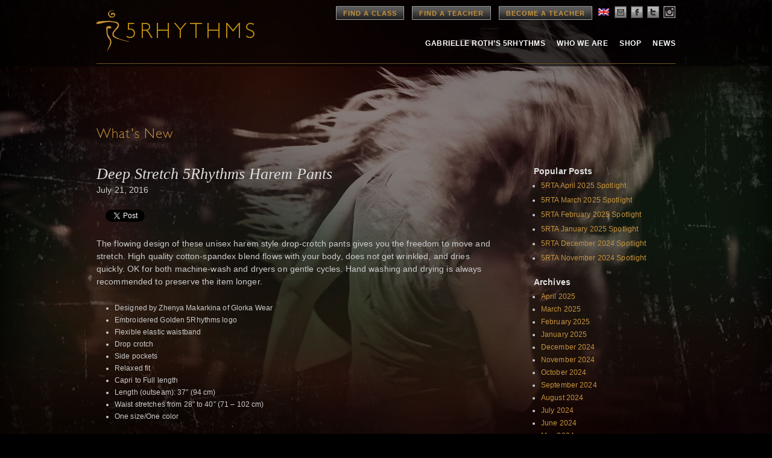

--- FILE ---
content_type: text/html; charset=UTF-8
request_url: https://www.5rhythms.com/store/deep-stretch-5rhythms-harem-pants/
body_size: 12626
content:

<!DOCTYPE html>
<!--[if IE 6]>
<html id="ie6" lang="en-US">
<![endif]-->
<!--[if IE 7]>
<html id="ie7" lang="en-US">
<![endif]-->
<!--[if IE 8]>
<html id="ie8" lang="en-US">
<![endif]-->
<!--[if !(IE 6) | !(IE 7) | !(IE 8)  ]><!-->
<html lang="en-US">
<!--<![endif]-->
<head>
<meta charset="UTF-8" />
<title>
5Rhythms | Deep Stretch 5Rhythms Harem Pants</title>

<link rel="stylesheet" href="https://www.5rhythms.com/wp-content/plugins/sitepress-multilingual-cms/res/css/language-selector.css?v=3.1.5" type="text/css" media="all" />

<meta name="keywords" content="5Rhythms | Deep Stretch 5Rhythms Harem Pants" >
<meta name="description" content="5Rhythms | Deep Stretch 5Rhythms Harem Pants - The flowing design of these unisex harem style drop-crotch pants gives you the freedom to move and stretch. High quality cotton-spandex blend flows with your body, does not get wrinkled, &hellip;" />

<link rel="image_src" href="https://www.5rhythms.com/wp-content/uploads/5R_Pants_1024x1024.jpg" />

<meta property="og:site_name" content="5Rhythms | Deep Stretch 5Rhythms Harem Pants" />
<meta property="og:type" content="article" />
<meta property="og:title" content="5Rhythms | Deep Stretch 5Rhythms Harem Pants" />
<meta property="og:url" content="https://www.5rhythms.com/store/deep-stretch-5rhythms-harem-pants/"/>
<meta property="og:description" content="5Rhythms | Deep Stretch 5Rhythms Harem Pants - The flowing design of these unisex harem style drop-crotch pants gives you the freedom to move and stretch. High quality cotton-spandex blend flows with your body, does not get wrinkled, &hellip;" />
<meta property="og:image" content="https://www.5rhythms.com/wp-content/uploads/5R_Pants_1024x1024.jpg" />

<meta name="apple-itunes-app" content="app-id=1190391524">

<link rel="shortcut icon" href="https://www.5rhythms.com/favicon.ico" />

<link rel="profile" href="http://gmpg.org/xfn/11" />
<link rel="stylesheet" type="text/css" media="all" href="https://www.5rhythms.com/wp-content/themes/5R/style.css" />
<link rel="stylesheet" type="text/css" media="all" href="https://www.5rhythms.com/wp-content/themes/5R/typography.css" />
<link rel="stylesheet" type="text/css" media="all" href='https://www.5rhythms.com/wp-content/themes/5R/jquery-ui.css' />

<link rel="pingback" href="https://www.5rhythms.com/xmlrpc.php" />
<!--[if IE]>
   <style type="text/css">
   header[role=banner] {
        background-image: url('https://www.5rhythms.com/wp-content/themes/5R/images/bg-header.png');

    }
    footer[role=banner] #mailing-list{
       background:transparent;
       filter:progid:DXImageTransform.Microsoft.gradient(startColorstr=#6062461a,endColorstr=#6062461a);
       zoom: 1;
    }


    </style>
<![endif]-->

<!--[if lte IE 7]>
    <script type="text/javascript">
      window.location = "https://www.5rhythms.com/ie.php";
    </script>
 <![endif]-->

<!--[if IE]>
<script src="https://www.5rhythms.com/wp-content/themes/5R/js/selectivizr-min.js" type="text/javascript"></script>
<![endif]-->

<!--[if lt IE 9]>
<script src="https://www.5rhythms.com/wp-content/themes/5R/js/html5.js" type="text/javascript"></script>
<![endif]-->
<meta name='robots' content='max-image-preview:large' />
<link rel='dns-prefetch' href='//www.5rhythms.com' />
<link rel="alternate" type="application/rss+xml" title="5Rhythms &raquo; Feed" href="https://www.5rhythms.com/feed/" />
<link rel="alternate" type="application/rss+xml" title="5Rhythms &raquo; Comments Feed" href="https://www.5rhythms.com/comments/feed/" />
<script type="text/javascript">
window._wpemojiSettings = {"baseUrl":"https:\/\/s.w.org\/images\/core\/emoji\/14.0.0\/72x72\/","ext":".png","svgUrl":"https:\/\/s.w.org\/images\/core\/emoji\/14.0.0\/svg\/","svgExt":".svg","source":{"concatemoji":"https:\/\/www.5rhythms.com\/wp-includes\/js\/wp-emoji-release.min.js?ver=6.2.2"}};
/*! This file is auto-generated */
!function(e,a,t){var n,r,o,i=a.createElement("canvas"),p=i.getContext&&i.getContext("2d");function s(e,t){p.clearRect(0,0,i.width,i.height),p.fillText(e,0,0);e=i.toDataURL();return p.clearRect(0,0,i.width,i.height),p.fillText(t,0,0),e===i.toDataURL()}function c(e){var t=a.createElement("script");t.src=e,t.defer=t.type="text/javascript",a.getElementsByTagName("head")[0].appendChild(t)}for(o=Array("flag","emoji"),t.supports={everything:!0,everythingExceptFlag:!0},r=0;r<o.length;r++)t.supports[o[r]]=function(e){if(p&&p.fillText)switch(p.textBaseline="top",p.font="600 32px Arial",e){case"flag":return s("\ud83c\udff3\ufe0f\u200d\u26a7\ufe0f","\ud83c\udff3\ufe0f\u200b\u26a7\ufe0f")?!1:!s("\ud83c\uddfa\ud83c\uddf3","\ud83c\uddfa\u200b\ud83c\uddf3")&&!s("\ud83c\udff4\udb40\udc67\udb40\udc62\udb40\udc65\udb40\udc6e\udb40\udc67\udb40\udc7f","\ud83c\udff4\u200b\udb40\udc67\u200b\udb40\udc62\u200b\udb40\udc65\u200b\udb40\udc6e\u200b\udb40\udc67\u200b\udb40\udc7f");case"emoji":return!s("\ud83e\udef1\ud83c\udffb\u200d\ud83e\udef2\ud83c\udfff","\ud83e\udef1\ud83c\udffb\u200b\ud83e\udef2\ud83c\udfff")}return!1}(o[r]),t.supports.everything=t.supports.everything&&t.supports[o[r]],"flag"!==o[r]&&(t.supports.everythingExceptFlag=t.supports.everythingExceptFlag&&t.supports[o[r]]);t.supports.everythingExceptFlag=t.supports.everythingExceptFlag&&!t.supports.flag,t.DOMReady=!1,t.readyCallback=function(){t.DOMReady=!0},t.supports.everything||(n=function(){t.readyCallback()},a.addEventListener?(a.addEventListener("DOMContentLoaded",n,!1),e.addEventListener("load",n,!1)):(e.attachEvent("onload",n),a.attachEvent("onreadystatechange",function(){"complete"===a.readyState&&t.readyCallback()})),(e=t.source||{}).concatemoji?c(e.concatemoji):e.wpemoji&&e.twemoji&&(c(e.twemoji),c(e.wpemoji)))}(window,document,window._wpemojiSettings);
</script>
<style type="text/css">
img.wp-smiley,
img.emoji {
	display: inline !important;
	border: none !important;
	box-shadow: none !important;
	height: 1em !important;
	width: 1em !important;
	margin: 0 0.07em !important;
	vertical-align: -0.1em !important;
	background: none !important;
	padding: 0 !important;
}
</style>
	<link rel='stylesheet' id='sbi_styles-css' href='https://www.5rhythms.com/wp-content/plugins/instagram-feed/css/sbi-styles.min.css?ver=6.1.5' type='text/css' media='all' />
<link rel='stylesheet' id='flagallery-css' href='https://www.5rhythms.com/wp-content/plugins/flash-album-gallery/assets/flagallery.css?ver=6.0.2' type='text/css' media='all' />
<link rel='stylesheet' id='wp-block-library-css' href='https://www.5rhythms.com/wp-includes/css/dist/block-library/style.min.css?ver=6.2.2' type='text/css' media='all' />
<link rel='stylesheet' id='classic-theme-styles-css' href='https://www.5rhythms.com/wp-includes/css/classic-themes.min.css?ver=6.2.2' type='text/css' media='all' />
<style id='global-styles-inline-css' type='text/css'>
body{--wp--preset--color--black: #000000;--wp--preset--color--cyan-bluish-gray: #abb8c3;--wp--preset--color--white: #ffffff;--wp--preset--color--pale-pink: #f78da7;--wp--preset--color--vivid-red: #cf2e2e;--wp--preset--color--luminous-vivid-orange: #ff6900;--wp--preset--color--luminous-vivid-amber: #fcb900;--wp--preset--color--light-green-cyan: #7bdcb5;--wp--preset--color--vivid-green-cyan: #00d084;--wp--preset--color--pale-cyan-blue: #8ed1fc;--wp--preset--color--vivid-cyan-blue: #0693e3;--wp--preset--color--vivid-purple: #9b51e0;--wp--preset--gradient--vivid-cyan-blue-to-vivid-purple: linear-gradient(135deg,rgba(6,147,227,1) 0%,rgb(155,81,224) 100%);--wp--preset--gradient--light-green-cyan-to-vivid-green-cyan: linear-gradient(135deg,rgb(122,220,180) 0%,rgb(0,208,130) 100%);--wp--preset--gradient--luminous-vivid-amber-to-luminous-vivid-orange: linear-gradient(135deg,rgba(252,185,0,1) 0%,rgba(255,105,0,1) 100%);--wp--preset--gradient--luminous-vivid-orange-to-vivid-red: linear-gradient(135deg,rgba(255,105,0,1) 0%,rgb(207,46,46) 100%);--wp--preset--gradient--very-light-gray-to-cyan-bluish-gray: linear-gradient(135deg,rgb(238,238,238) 0%,rgb(169,184,195) 100%);--wp--preset--gradient--cool-to-warm-spectrum: linear-gradient(135deg,rgb(74,234,220) 0%,rgb(151,120,209) 20%,rgb(207,42,186) 40%,rgb(238,44,130) 60%,rgb(251,105,98) 80%,rgb(254,248,76) 100%);--wp--preset--gradient--blush-light-purple: linear-gradient(135deg,rgb(255,206,236) 0%,rgb(152,150,240) 100%);--wp--preset--gradient--blush-bordeaux: linear-gradient(135deg,rgb(254,205,165) 0%,rgb(254,45,45) 50%,rgb(107,0,62) 100%);--wp--preset--gradient--luminous-dusk: linear-gradient(135deg,rgb(255,203,112) 0%,rgb(199,81,192) 50%,rgb(65,88,208) 100%);--wp--preset--gradient--pale-ocean: linear-gradient(135deg,rgb(255,245,203) 0%,rgb(182,227,212) 50%,rgb(51,167,181) 100%);--wp--preset--gradient--electric-grass: linear-gradient(135deg,rgb(202,248,128) 0%,rgb(113,206,126) 100%);--wp--preset--gradient--midnight: linear-gradient(135deg,rgb(2,3,129) 0%,rgb(40,116,252) 100%);--wp--preset--duotone--dark-grayscale: url('#wp-duotone-dark-grayscale');--wp--preset--duotone--grayscale: url('#wp-duotone-grayscale');--wp--preset--duotone--purple-yellow: url('#wp-duotone-purple-yellow');--wp--preset--duotone--blue-red: url('#wp-duotone-blue-red');--wp--preset--duotone--midnight: url('#wp-duotone-midnight');--wp--preset--duotone--magenta-yellow: url('#wp-duotone-magenta-yellow');--wp--preset--duotone--purple-green: url('#wp-duotone-purple-green');--wp--preset--duotone--blue-orange: url('#wp-duotone-blue-orange');--wp--preset--font-size--small: 13px;--wp--preset--font-size--medium: 20px;--wp--preset--font-size--large: 36px;--wp--preset--font-size--x-large: 42px;--wp--preset--spacing--20: 0.44rem;--wp--preset--spacing--30: 0.67rem;--wp--preset--spacing--40: 1rem;--wp--preset--spacing--50: 1.5rem;--wp--preset--spacing--60: 2.25rem;--wp--preset--spacing--70: 3.38rem;--wp--preset--spacing--80: 5.06rem;--wp--preset--shadow--natural: 6px 6px 9px rgba(0, 0, 0, 0.2);--wp--preset--shadow--deep: 12px 12px 50px rgba(0, 0, 0, 0.4);--wp--preset--shadow--sharp: 6px 6px 0px rgba(0, 0, 0, 0.2);--wp--preset--shadow--outlined: 6px 6px 0px -3px rgba(255, 255, 255, 1), 6px 6px rgba(0, 0, 0, 1);--wp--preset--shadow--crisp: 6px 6px 0px rgba(0, 0, 0, 1);}:where(.is-layout-flex){gap: 0.5em;}body .is-layout-flow > .alignleft{float: left;margin-inline-start: 0;margin-inline-end: 2em;}body .is-layout-flow > .alignright{float: right;margin-inline-start: 2em;margin-inline-end: 0;}body .is-layout-flow > .aligncenter{margin-left: auto !important;margin-right: auto !important;}body .is-layout-constrained > .alignleft{float: left;margin-inline-start: 0;margin-inline-end: 2em;}body .is-layout-constrained > .alignright{float: right;margin-inline-start: 2em;margin-inline-end: 0;}body .is-layout-constrained > .aligncenter{margin-left: auto !important;margin-right: auto !important;}body .is-layout-constrained > :where(:not(.alignleft):not(.alignright):not(.alignfull)){max-width: var(--wp--style--global--content-size);margin-left: auto !important;margin-right: auto !important;}body .is-layout-constrained > .alignwide{max-width: var(--wp--style--global--wide-size);}body .is-layout-flex{display: flex;}body .is-layout-flex{flex-wrap: wrap;align-items: center;}body .is-layout-flex > *{margin: 0;}:where(.wp-block-columns.is-layout-flex){gap: 2em;}.has-black-color{color: var(--wp--preset--color--black) !important;}.has-cyan-bluish-gray-color{color: var(--wp--preset--color--cyan-bluish-gray) !important;}.has-white-color{color: var(--wp--preset--color--white) !important;}.has-pale-pink-color{color: var(--wp--preset--color--pale-pink) !important;}.has-vivid-red-color{color: var(--wp--preset--color--vivid-red) !important;}.has-luminous-vivid-orange-color{color: var(--wp--preset--color--luminous-vivid-orange) !important;}.has-luminous-vivid-amber-color{color: var(--wp--preset--color--luminous-vivid-amber) !important;}.has-light-green-cyan-color{color: var(--wp--preset--color--light-green-cyan) !important;}.has-vivid-green-cyan-color{color: var(--wp--preset--color--vivid-green-cyan) !important;}.has-pale-cyan-blue-color{color: var(--wp--preset--color--pale-cyan-blue) !important;}.has-vivid-cyan-blue-color{color: var(--wp--preset--color--vivid-cyan-blue) !important;}.has-vivid-purple-color{color: var(--wp--preset--color--vivid-purple) !important;}.has-black-background-color{background-color: var(--wp--preset--color--black) !important;}.has-cyan-bluish-gray-background-color{background-color: var(--wp--preset--color--cyan-bluish-gray) !important;}.has-white-background-color{background-color: var(--wp--preset--color--white) !important;}.has-pale-pink-background-color{background-color: var(--wp--preset--color--pale-pink) !important;}.has-vivid-red-background-color{background-color: var(--wp--preset--color--vivid-red) !important;}.has-luminous-vivid-orange-background-color{background-color: var(--wp--preset--color--luminous-vivid-orange) !important;}.has-luminous-vivid-amber-background-color{background-color: var(--wp--preset--color--luminous-vivid-amber) !important;}.has-light-green-cyan-background-color{background-color: var(--wp--preset--color--light-green-cyan) !important;}.has-vivid-green-cyan-background-color{background-color: var(--wp--preset--color--vivid-green-cyan) !important;}.has-pale-cyan-blue-background-color{background-color: var(--wp--preset--color--pale-cyan-blue) !important;}.has-vivid-cyan-blue-background-color{background-color: var(--wp--preset--color--vivid-cyan-blue) !important;}.has-vivid-purple-background-color{background-color: var(--wp--preset--color--vivid-purple) !important;}.has-black-border-color{border-color: var(--wp--preset--color--black) !important;}.has-cyan-bluish-gray-border-color{border-color: var(--wp--preset--color--cyan-bluish-gray) !important;}.has-white-border-color{border-color: var(--wp--preset--color--white) !important;}.has-pale-pink-border-color{border-color: var(--wp--preset--color--pale-pink) !important;}.has-vivid-red-border-color{border-color: var(--wp--preset--color--vivid-red) !important;}.has-luminous-vivid-orange-border-color{border-color: var(--wp--preset--color--luminous-vivid-orange) !important;}.has-luminous-vivid-amber-border-color{border-color: var(--wp--preset--color--luminous-vivid-amber) !important;}.has-light-green-cyan-border-color{border-color: var(--wp--preset--color--light-green-cyan) !important;}.has-vivid-green-cyan-border-color{border-color: var(--wp--preset--color--vivid-green-cyan) !important;}.has-pale-cyan-blue-border-color{border-color: var(--wp--preset--color--pale-cyan-blue) !important;}.has-vivid-cyan-blue-border-color{border-color: var(--wp--preset--color--vivid-cyan-blue) !important;}.has-vivid-purple-border-color{border-color: var(--wp--preset--color--vivid-purple) !important;}.has-vivid-cyan-blue-to-vivid-purple-gradient-background{background: var(--wp--preset--gradient--vivid-cyan-blue-to-vivid-purple) !important;}.has-light-green-cyan-to-vivid-green-cyan-gradient-background{background: var(--wp--preset--gradient--light-green-cyan-to-vivid-green-cyan) !important;}.has-luminous-vivid-amber-to-luminous-vivid-orange-gradient-background{background: var(--wp--preset--gradient--luminous-vivid-amber-to-luminous-vivid-orange) !important;}.has-luminous-vivid-orange-to-vivid-red-gradient-background{background: var(--wp--preset--gradient--luminous-vivid-orange-to-vivid-red) !important;}.has-very-light-gray-to-cyan-bluish-gray-gradient-background{background: var(--wp--preset--gradient--very-light-gray-to-cyan-bluish-gray) !important;}.has-cool-to-warm-spectrum-gradient-background{background: var(--wp--preset--gradient--cool-to-warm-spectrum) !important;}.has-blush-light-purple-gradient-background{background: var(--wp--preset--gradient--blush-light-purple) !important;}.has-blush-bordeaux-gradient-background{background: var(--wp--preset--gradient--blush-bordeaux) !important;}.has-luminous-dusk-gradient-background{background: var(--wp--preset--gradient--luminous-dusk) !important;}.has-pale-ocean-gradient-background{background: var(--wp--preset--gradient--pale-ocean) !important;}.has-electric-grass-gradient-background{background: var(--wp--preset--gradient--electric-grass) !important;}.has-midnight-gradient-background{background: var(--wp--preset--gradient--midnight) !important;}.has-small-font-size{font-size: var(--wp--preset--font-size--small) !important;}.has-medium-font-size{font-size: var(--wp--preset--font-size--medium) !important;}.has-large-font-size{font-size: var(--wp--preset--font-size--large) !important;}.has-x-large-font-size{font-size: var(--wp--preset--font-size--x-large) !important;}
.wp-block-navigation a:where(:not(.wp-element-button)){color: inherit;}
:where(.wp-block-columns.is-layout-flex){gap: 2em;}
.wp-block-pullquote{font-size: 1.5em;line-height: 1.6;}
</style>
<link rel='stylesheet' id='contact-form-7-css' href='https://www.5rhythms.com/wp-content/plugins/contact-form-7/includes/css/styles.css?ver=5.7.7' type='text/css' media='all' />
<link rel='stylesheet' id='email-subscribers-css' href='https://www.5rhythms.com/wp-content/plugins/email-subscribers/lite/public/css/email-subscribers-public.css?ver=5.6.8' type='text/css' media='all' />
<script type='text/javascript' src='https://www.5rhythms.com/wp-includes/js/jquery/jquery.min.js?ver=3.6.4' id='jquery-core-js'></script>
<script type='text/javascript' src='https://www.5rhythms.com/wp-includes/js/jquery/jquery-migrate.min.js?ver=3.4.0' id='jquery-migrate-js'></script>
<link rel="https://api.w.org/" href="https://www.5rhythms.com/wp-json/" /><link rel="EditURI" type="application/rsd+xml" title="RSD" href="https://www.5rhythms.com/xmlrpc.php?rsd" />
<link rel="wlwmanifest" type="application/wlwmanifest+xml" href="https://www.5rhythms.com/wp-includes/wlwmanifest.xml" />
<meta name="generator" content="WordPress 6.2.2" />
<link rel='shortlink' href='https://www.5rhythms.com/?p=5169' />
<link rel="alternate" type="application/json+oembed" href="https://www.5rhythms.com/wp-json/oembed/1.0/embed?url=https%3A%2F%2Fwww.5rhythms.com%2Fstore%2Fdeep-stretch-5rhythms-harem-pants%2F" />
<link rel="alternate" type="text/xml+oembed" href="https://www.5rhythms.com/wp-json/oembed/1.0/embed?url=https%3A%2F%2Fwww.5rhythms.com%2Fstore%2Fdeep-stretch-5rhythms-harem-pants%2F&#038;format=xml" />
<meta name="cdp-version" content="1.3.6" /><meta name="generator" content="WPML ver:3.1.5 stt:1,39,2,22;0" />
<link rel="alternate" hreflang="en-US" href="https://www.5rhythms.com/store/deep-stretch-5rhythms-harem-pants/" />
<link rel="alternate" hreflang="nl-NL" href="https://www.5rhythms.com/nl/store/deep-stretch-5rhythms-harem-pants/" />
<link rel="alternate" hreflang="es-ES" href="https://www.5rhythms.com/es/store/deep-stretch-5rhythms-harem-pants/" />
<link rel="alternate" hreflang="hr" href="https://www.5rhythms.com/hr/store/deep-stretch-5rhythms-harem-pants/" />

<!-- <meta name='Grand Flagallery' content='6.0.2' /> -->

<style type="text/css">																						
</style>
<!-- Meta Pixel Code -->
<script type='text/javascript'>
!function(f,b,e,v,n,t,s){if(f.fbq)return;n=f.fbq=function(){n.callMethod?
n.callMethod.apply(n,arguments):n.queue.push(arguments)};if(!f._fbq)f._fbq=n;
n.push=n;n.loaded=!0;n.version='2.0';n.queue=[];t=b.createElement(e);t.async=!0;
t.src=v;s=b.getElementsByTagName(e)[0];s.parentNode.insertBefore(t,s)}(window,
document,'script','https://connect.facebook.net/en_US/fbevents.js?v=next');
</script>
<!-- End Meta Pixel Code -->

      <script type='text/javascript'>
        var url = window.location.href + '?ob=open-bridge';
        fbq('set', 'openbridge', '1122705984483620', url);
      </script>
    <script type='text/javascript'>fbq('init', '1122705984483620', {}, {
    "agent": "wordpress-6.2.2-3.0.11"
})</script><script type='text/javascript'>
    fbq('track', 'PageView', []);
  </script>
<!-- Meta Pixel Code -->
<noscript>
<img height="1" width="1" style="display:none" alt="fbpx"
src="https://www.facebook.com/tr?id=1122705984483620&ev=PageView&noscript=1" />
</noscript>
<!-- End Meta Pixel Code -->
<style type="text/css">.recentcomments a{display:inline !important;padding:0 !important;margin:0 !important;}</style><script type='text/javascript' src='https://www.5rhythms.com/wp-content/themes/5R/js/GoogleAnalytics.js'></script>
<script type='text/javascript' src="https://www.5rhythms.com/wp-content/themes/5R/js/jquery.min.js"></script>
<script type='text/javascript' src='https://www.5rhythms.com/wp-content/themes/5R/js/jquery-ui.min.js'></script>

<script src="https://www.5rhythms.com/wp-content/themes/5R/js/popup.js"></script>


<script type="text/javascript">
jQuery(document).ready(function()
{
		$( '#site-fade' ).fadeIn("medium");
});
</script>

<style type="text/css">
#site-fade { display:none; }
</style>

<style>
section.logosec {
  position: relative;
  float:left;
}

section.logosec img {
	position: absolute;
}

.logo img.top {
	opacity: 0;
	animation-name: fadeIn;
	animation-timing-function: ease-in-out;
	animation-iteration-count: infinite;
	animation-duration: 5s;
	animation-direction: alternate;
	animation-delay: 1s;
	animation-fill-mode: forwards;
}

.logo img.bottom {
	animation-name: fadeOut;
	animation-timing-function: ease-in-out;
	animation-iteration-count: infinite;
	animation-duration: 5s;
	animation-direction: alternate;
	animation-delay: 1s;
	animation-fill-mode: forwards;
}

@keyframes fadeOut {
	0% {
		opacity: 1;
	}
	25% {
		opacity: 1;
	}
	75% {
		opacity: 0;
	}
	100% {
		opacity: 0;
	}
}

@keyframes fadeIn {
	0% {
		opacity: 0;
	}
	25% {
		opacity: 0;
	}
	75% {
		opacity: 1;
	}
	100% {
		opacity: 1;
	}
}
</style>
</head>

<body class="store-template-default single single-store postid-5169 singular" id="deep-stretch-5rhythms-harem-pants">

<!-- ////////////////////////// BEGIN GLOBAL WRAPPER //////////////////////////-->
<div id="container">
<div id="global-wrap">
<div class="wrapper deep-stretch-5rhythms-harem-pants ">
<!--header-->
<header role="banner">
  <div class="site-header">
    <!--logo-->
    		<div class="logo"> <a href="https://www.5rhythms.com" title="5Rhythms" rel="home" > <img src="https://www.5rhythms.com/wp-content/themes/5R/images/5r-logo.png"> </a> </div>
        <!--main-nav-->
    <nav id="access" role="navigation">

      <!--top nav-->
      <div class="top-navigation">

      <a href="https://www.5rhythms.com/EventSearch.php" class="btn dark">Find a Class</a>
      <a href="https://www.5rhythms.com/TeacherSearch.php" class="btn dark">Find a Teacher</a>
      <a href="https://www.5rhythms.com/gabrielle-roths-5rhythms/the-dancing-path/teacher-trainings/" class="btn dark">Become a Teacher</a>
        <ul class="social-links">
          <li><div id="lang_sel"  >
    <ul>
        <li><a href="#" class="lang_sel_sel icl-en">
                            
            <img  class="iclflag" src="https://www.5rhythms.com/wp-content/plugins/sitepress-multilingual-cms/res/flags/en.png" alt="en"  title="English" />                                
            &nbsp;</a>                                    
            <ul>
                                                <li class="icl-nl">          
                    <a href="https://www.5rhythms.com/nl/store/deep-stretch-5rhythms-harem-pants/">
                                    
                    <img  class="iclflag" src="https://www.5rhythms.com/wp-content/plugins/sitepress-multilingual-cms/res/flags/nl.png" alt="nl" title="Nederlands" />&nbsp;                    
                                                            </a>
                </li>
                                <li class="icl-es">          
                    <a href="https://www.5rhythms.com/es/store/deep-stretch-5rhythms-harem-pants/">
                                    
                    <img  class="iclflag" src="https://www.5rhythms.com/wp-content/plugins/sitepress-multilingual-cms/res/flags/es.png" alt="es" title="Español" />&nbsp;                    
                                                            </a>
                </li>
                                <li class="icl-hr">          
                    <a href="https://www.5rhythms.com/hr/store/deep-stretch-5rhythms-harem-pants/">
                                    
                    <img  class="iclflag" src="https://www.5rhythms.com/wp-content/plugins/sitepress-multilingual-cms/res/flags/hr.png" alt="hr" title="Hrvatski" />&nbsp;                    
                                                            </a>
                </li>
                            </ul>            
             
                    </li>
    </ul>    
</div>
</li>
          <li><a href="#join" class="email" alt="email"  name="modal2"></a></li>
          <li><a href="https://www.facebook.com/5rhythms" class="facebook"  target="_blank" alt="facebook"></a></li>
          <li><a href="https://twitter.com/5Rhythms" target="_blank" class="twitter" alt="twitter"></a></li>
          <li><a href="https://instagram.com/5rhythms/" target="_blank" class="instagram" alt="instagram"></a></li>
        </ul>
      </div>

      <!--main-nav-->
      <ul id="main-navigation">
                 <ul id="menu-primary-navigation" class="menu"><li id="menu-item-31" class="menu-item menu-item-type-post_type menu-item-object-page menu-item-31"><a href="https://www.5rhythms.com/gabrielle-roths-5rhythms/">Gabrielle Roth’s 5rhythms</a></li>
          <li id="menu-item-32" class="menu-item menu-item-type-post_type menu-item-object-page menu-item-32"><a href="https://www.5rhythms.com/who-we-are/">Who We Are</a></li>
          <li id="menu-item-30" class="menu-item menu-item-type-post_type menu-item-object-page menu-item-30"><a href="https://www.5rhythms.com/shop/">Shop</a></li>
          <li id="menu-item-430" class="menu-item menu-item-type-taxonomy menu-item-object-category menu-item-430"><a href="https://www.5rhythms.com/./news/">News</a></li>
        </ul>
            </ul>
    </nav>


<div class="clear"></div>
<div id="secondary-navigation-holder">
    <ul id="secondary-navigation">
      </ul>
</div>

</div>
</header>
<div class="clear"></div>
<div id="site-fade" style="min-height:900px;position:relative;top: 0px;left: 0px; width:100%; height: auto; ">

<div class="container" id="post">
	<div class="content page line-btm"><div>
		<div class="col-9">
			<header class="page-header">
				<h1>What's New</h1>
				<div class="clear"></div>
							</header>
			
						
			<h1 class="quote">Deep Stretch 5Rhythms Harem Pants</h1>
			<p>July 21, 2016</p>
			<div class="clear"></div>
			<div class="news-social">
				<!-- Facebook -->
				<div style="float:left; display:inline-block; margin-right: 15px;">
					<div id="fb-root"></div>
					<script>(function(d, s, id) {
						var js, fjs = d.getElementsByTagName(s)[0];
						if (d.getElementById(id)) return;
						js = d.createElement(s); js.id = id;
						js.src = "//connect.facebook.net/en_US/all.js#xfbml=1";
						fjs.parentNode.insertBefore(js, fjs);
					}(document, 'script', 'facebook-jssdk'));</script>
					<div class="fb-like" data-send="false" data-layout="button_count" data-show-faces="false"></div>
				</div>
				<!-- / -->

				<!-- Twitter -->
				<div style="float:left !important;"> 
					<a href="https://twitter.com/share" class="twitter-share-button" data-lang="en">Tweet</a>
					<script>!function(d,s,id){var js,fjs=d.getElementsByTagName(s)[0];if(!d.getElementById(id)){js=d.createElement(s);js.id=id;js.src="https://platform.twitter.com/widgets.js";fjs.parentNode.insertBefore(js,fjs);}}(document,"script","twitter-wjs");</script>
				</div>
				<!-- / -->
			</div>
			<div class="clear"></div> <br />
			<p>The flowing design of these unisex harem style drop-crotch pants gives you the freedom to move and stretch. High quality cotton-spandex blend flows with your body, does not get wrinkled, and dries quickly. OK for both machine-wash and dryers on gentle cycles. Hand washing and drying is always recommended to preserve the item longer.</p>
<ul>
<li>Designed by Zhenya Makarkina of Glorka Wear</li>
<li>Embroidered Golden 5Rhythms logo</li>
<li>Flexible elastic waistband</li>
<li>Drop crotch</li>
<li>Side pockets</li>
<li>Relaxed fit</li>
<li>Capri to Full length</li>
<li>Length (outseam): 37&#8243; (94 cm)</li>
<li>Waist stretches from 28&#8243; to 40&#8243; (71 &#8211; 102 cm)</li>
<li>One size/One color</li>
</ul>
			
				
		<div class="clear"></div><br />
		
		<div class="news-social">
			<!-- Facebook -->
			<div style="float:left; display:inline-block; margin-right: 15px;">
				<div id="fb-root"></div>
				<script>(function(d, s, id) {
					var js, fjs = d.getElementsByTagName(s)[0];
					if (d.getElementById(id)) return;
					js = d.createElement(s); js.id = id;
					js.src = "//connect.facebook.net/en_US/all.js#xfbml=1";
					fjs.parentNode.insertBefore(js, fjs);
				}(document, 'script', 'facebook-jssdk'));</script>
				<div class="fb-like" data-send="false" data-layout="button_count" data-show-faces="false"></div>
			</div>
			<!-- / -->

			<!-- Twitter -->
			<div style="float:left !important;"> 
				<a href="https://twitter.com/share" class="twitter-share-button" data-lang="en">Tweet</a>
				<script>!function(d,s,id){var js,fjs=d.getElementsByTagName(s)[0];if(!d.getElementById(id)){js=d.createElement(s);js.id=id;js.src="https://platform.twitter.com/widgets.js";fjs.parentNode.insertBefore(js,fjs);}}(document,"script","twitter-wjs");</script>
			</div>
			<!-- / -->
		</div>

				<br/><br/>
		<div class="line"></div>
				<a href="https://www.5rhythms.com/news">< BACK TO NEWS</a>
	</div>

	<div class="col-3 sidebar">
		  <h4>Popular Posts</h4>
    <ul>
                      <li style="margin-bottom: 6px;"><a href="https://www.5rhythms.com/news/5rta-september-2023-spotlight-2-2-2-2-2-2-2-2-2-2-2-2-2-2-2-2-2-2-2/">
          5RTA April 2025 Spotlight        </a></li>
                      <li style="margin-bottom: 6px;"><a href="https://www.5rhythms.com/news/5rta-september-2023-spotlight-2-2-2-2-2-2-2-2-2-2-2-2-2-2-2-2-2-2/">
          5RTA March 2025 Spotlight        </a></li>
                      <li style="margin-bottom: 6px;"><a href="https://www.5rhythms.com/news/5rta-september-2023-spotlight-2-2-2-2-2-2-2-2-2-2-2-2-2-2-2-2-2/">
          5RTA February 2025 Spotlight        </a></li>
                      <li style="margin-bottom: 6px;"><a href="https://www.5rhythms.com/news/5rta-september-2023-spotlight-2-2-2-2-2-2-2-2-2-2-2-2-2-2-2-2/">
          5RTA January 2025 Spotlight        </a></li>
                      <li style="margin-bottom: 6px;"><a href="https://www.5rhythms.com/news/5rta-september-2023-spotlight-2-2-2-2-2-2-2-2-2-2-2-2-2-2-2/">
          5RTA December 2024 Spotlight        </a></li>
                      <li style="margin-bottom: 6px;"><a href="https://www.5rhythms.com/news/5rta-september-2023-spotlight-2-2-2-2-2-2-2-2-2-2-2-2-2-2/">
          5RTA November 2024 Spotlight        </a></li>
          </ul>
        
    
    
      <h4>Archives</h4> 
    <ul>
    	<li><a href='https://www.5rhythms.com/2025/04/'>April 2025</a></li>
	<li><a href='https://www.5rhythms.com/2025/03/'>March 2025</a></li>
	<li><a href='https://www.5rhythms.com/2025/02/'>February 2025</a></li>
	<li><a href='https://www.5rhythms.com/2025/01/'>January 2025</a></li>
	<li><a href='https://www.5rhythms.com/2024/12/'>December 2024</a></li>
	<li><a href='https://www.5rhythms.com/2024/11/'>November 2024</a></li>
	<li><a href='https://www.5rhythms.com/2024/10/'>October 2024</a></li>
	<li><a href='https://www.5rhythms.com/2024/09/'>September 2024</a></li>
	<li><a href='https://www.5rhythms.com/2024/08/'>August 2024</a></li>
	<li><a href='https://www.5rhythms.com/2024/07/'>July 2024</a></li>
	<li><a href='https://www.5rhythms.com/2024/06/'>June 2024</a></li>
	<li><a href='https://www.5rhythms.com/2024/05/'>May 2024</a></li>
	<li><a href='https://www.5rhythms.com/2024/04/'>April 2024</a></li>
	<li><a href='https://www.5rhythms.com/2024/03/'>March 2024</a></li>
	<li><a href='https://www.5rhythms.com/2024/01/'>January 2024</a></li>
	<li><a href='https://www.5rhythms.com/2023/12/'>December 2023</a></li>
	<li><a href='https://www.5rhythms.com/2023/11/'>November 2023</a></li>
	<li><a href='https://www.5rhythms.com/2023/10/'>October 2023</a></li>
	<li><a href='https://www.5rhythms.com/2023/09/'>September 2023</a></li>
	<li><a href='https://www.5rhythms.com/2023/08/'>August 2023</a></li>
	<li><a href='https://www.5rhythms.com/2023/07/'>July 2023</a></li>
	<li><a href='https://www.5rhythms.com/2023/06/'>June 2023</a></li>
	<li><a href='https://www.5rhythms.com/2023/05/'>May 2023</a></li>
	<li><a href='https://www.5rhythms.com/2023/04/'>April 2023</a></li>
	<li><a href='https://www.5rhythms.com/2023/02/'>February 2023</a></li>
	<li><a href='https://www.5rhythms.com/2022/11/'>November 2022</a></li>
	<li><a href='https://www.5rhythms.com/2022/10/'>October 2022</a></li>
	<li><a href='https://www.5rhythms.com/2022/09/'>September 2022</a></li>
	<li><a href='https://www.5rhythms.com/2022/08/'>August 2022</a></li>
	<li><a href='https://www.5rhythms.com/2022/07/'>July 2022</a></li>
	<li><a href='https://www.5rhythms.com/2022/06/'>June 2022</a></li>
	<li><a href='https://www.5rhythms.com/2022/05/'>May 2022</a></li>
	<li><a href='https://www.5rhythms.com/2022/04/'>April 2022</a></li>
	<li><a href='https://www.5rhythms.com/2022/03/'>March 2022</a></li>
	<li><a href='https://www.5rhythms.com/2021/11/'>November 2021</a></li>
	<li><a href='https://www.5rhythms.com/2021/10/'>October 2021</a></li>
	<li><a href='https://www.5rhythms.com/2021/09/'>September 2021</a></li>
	<li><a href='https://www.5rhythms.com/2021/08/'>August 2021</a></li>
	<li><a href='https://www.5rhythms.com/2021/07/'>July 2021</a></li>
	<li><a href='https://www.5rhythms.com/2021/06/'>June 2021</a></li>
	<li><a href='https://www.5rhythms.com/2021/05/'>May 2021</a></li>
	<li><a href='https://www.5rhythms.com/2021/04/'>April 2021</a></li>
	<li><a href='https://www.5rhythms.com/2021/03/'>March 2021</a></li>
	<li><a href='https://www.5rhythms.com/2021/02/'>February 2021</a></li>
	<li><a href='https://www.5rhythms.com/2021/01/'>January 2021</a></li>
	<li><a href='https://www.5rhythms.com/2020/12/'>December 2020</a></li>
	<li><a href='https://www.5rhythms.com/2020/11/'>November 2020</a></li>
	<li><a href='https://www.5rhythms.com/2020/10/'>October 2020</a></li>
	<li><a href='https://www.5rhythms.com/2020/08/'>August 2020</a></li>
	<li><a href='https://www.5rhythms.com/2020/04/'>April 2020</a></li>
	<li><a href='https://www.5rhythms.com/2020/03/'>March 2020</a></li>
	<li><a href='https://www.5rhythms.com/2020/02/'>February 2020</a></li>
	<li><a href='https://www.5rhythms.com/2020/01/'>January 2020</a></li>
	<li><a href='https://www.5rhythms.com/2019/11/'>November 2019</a></li>
	<li><a href='https://www.5rhythms.com/2019/10/'>October 2019</a></li>
	<li><a href='https://www.5rhythms.com/2019/09/'>September 2019</a></li>
	<li><a href='https://www.5rhythms.com/2019/08/'>August 2019</a></li>
	<li><a href='https://www.5rhythms.com/2019/07/'>July 2019</a></li>
	<li><a href='https://www.5rhythms.com/2019/06/'>June 2019</a></li>
	<li><a href='https://www.5rhythms.com/2019/05/'>May 2019</a></li>
	<li><a href='https://www.5rhythms.com/2019/04/'>April 2019</a></li>
	<li><a href='https://www.5rhythms.com/2019/03/'>March 2019</a></li>
	<li><a href='https://www.5rhythms.com/2019/02/'>February 2019</a></li>
	<li><a href='https://www.5rhythms.com/2019/01/'>January 2019</a></li>
	<li><a href='https://www.5rhythms.com/2018/12/'>December 2018</a></li>
	<li><a href='https://www.5rhythms.com/2018/11/'>November 2018</a></li>
	<li><a href='https://www.5rhythms.com/2018/10/'>October 2018</a></li>
	<li><a href='https://www.5rhythms.com/2018/09/'>September 2018</a></li>
	<li><a href='https://www.5rhythms.com/2018/08/'>August 2018</a></li>
	<li><a href='https://www.5rhythms.com/2018/07/'>July 2018</a></li>
	<li><a href='https://www.5rhythms.com/2018/05/'>May 2018</a></li>
	<li><a href='https://www.5rhythms.com/2018/04/'>April 2018</a></li>
	<li><a href='https://www.5rhythms.com/2018/03/'>March 2018</a></li>
	<li><a href='https://www.5rhythms.com/2018/02/'>February 2018</a></li>
	<li><a href='https://www.5rhythms.com/2018/01/'>January 2018</a></li>
	<li><a href='https://www.5rhythms.com/2017/12/'>December 2017</a></li>
	<li><a href='https://www.5rhythms.com/2017/11/'>November 2017</a></li>
	<li><a href='https://www.5rhythms.com/2017/10/'>October 2017</a></li>
	<li><a href='https://www.5rhythms.com/2017/09/'>September 2017</a></li>
	<li><a href='https://www.5rhythms.com/2017/08/'>August 2017</a></li>
	<li><a href='https://www.5rhythms.com/2017/07/'>July 2017</a></li>
	<li><a href='https://www.5rhythms.com/2017/06/'>June 2017</a></li>
	<li><a href='https://www.5rhythms.com/2017/05/'>May 2017</a></li>
	<li><a href='https://www.5rhythms.com/2017/04/'>April 2017</a></li>
	<li><a href='https://www.5rhythms.com/2017/03/'>March 2017</a></li>
	<li><a href='https://www.5rhythms.com/2017/02/'>February 2017</a></li>
	<li><a href='https://www.5rhythms.com/2017/01/'>January 2017</a></li>
	<li><a href='https://www.5rhythms.com/2016/12/'>December 2016</a></li>
	<li><a href='https://www.5rhythms.com/2016/11/'>November 2016</a></li>
	<li><a href='https://www.5rhythms.com/2016/10/'>October 2016</a></li>
	<li><a href='https://www.5rhythms.com/2016/09/'>September 2016</a></li>
	<li><a href='https://www.5rhythms.com/2016/08/'>August 2016</a></li>
	<li><a href='https://www.5rhythms.com/2016/07/'>July 2016</a></li>
	<li><a href='https://www.5rhythms.com/2016/06/'>June 2016</a></li>
	<li><a href='https://www.5rhythms.com/2016/05/'>May 2016</a></li>
	<li><a href='https://www.5rhythms.com/2016/04/'>April 2016</a></li>
	<li><a href='https://www.5rhythms.com/2016/03/'>March 2016</a></li>
	<li><a href='https://www.5rhythms.com/2016/02/'>February 2016</a></li>
	<li><a href='https://www.5rhythms.com/2016/01/'>January 2016</a></li>
	<li><a href='https://www.5rhythms.com/2015/12/'>December 2015</a></li>
	<li><a href='https://www.5rhythms.com/2015/11/'>November 2015</a></li>
	<li><a href='https://www.5rhythms.com/2015/10/'>October 2015</a></li>
	<li><a href='https://www.5rhythms.com/2015/09/'>September 2015</a></li>
	<li><a href='https://www.5rhythms.com/2015/08/'>August 2015</a></li>
	<li><a href='https://www.5rhythms.com/2015/07/'>July 2015</a></li>
	<li><a href='https://www.5rhythms.com/2015/06/'>June 2015</a></li>
	<li><a href='https://www.5rhythms.com/2015/05/'>May 2015</a></li>
	<li><a href='https://www.5rhythms.com/2015/04/'>April 2015</a></li>
	<li><a href='https://www.5rhythms.com/2015/03/'>March 2015</a></li>
	<li><a href='https://www.5rhythms.com/2015/02/'>February 2015</a></li>
	<li><a href='https://www.5rhythms.com/2015/01/'>January 2015</a></li>
	<li><a href='https://www.5rhythms.com/2014/12/'>December 2014</a></li>
	<li><a href='https://www.5rhythms.com/2014/11/'>November 2014</a></li>
	<li><a href='https://www.5rhythms.com/2014/10/'>October 2014</a></li>
	<li><a href='https://www.5rhythms.com/2014/09/'>September 2014</a></li>
	<li><a href='https://www.5rhythms.com/2014/08/'>August 2014</a></li>
	<li><a href='https://www.5rhythms.com/2014/07/'>July 2014</a></li>
	<li><a href='https://www.5rhythms.com/2014/06/'>June 2014</a></li>
	<li><a href='https://www.5rhythms.com/2014/05/'>May 2014</a></li>
	<li><a href='https://www.5rhythms.com/2014/04/'>April 2014</a></li>
	<li><a href='https://www.5rhythms.com/2014/03/'>March 2014</a></li>
	<li><a href='https://www.5rhythms.com/2014/02/'>February 2014</a></li>
	<li><a href='https://www.5rhythms.com/2014/01/'>January 2014</a></li>
	<li><a href='https://www.5rhythms.com/2013/12/'>December 2013</a></li>
	<li><a href='https://www.5rhythms.com/2013/11/'>November 2013</a></li>
	<li><a href='https://www.5rhythms.com/2013/10/'>October 2013</a></li>
	<li><a href='https://www.5rhythms.com/2013/09/'>September 2013</a></li>
	<li><a href='https://www.5rhythms.com/2013/08/'>August 2013</a></li>
	<li><a href='https://www.5rhythms.com/2013/07/'>July 2013</a></li>
	<li><a href='https://www.5rhythms.com/2013/04/'>April 2013</a></li>
	<li><a href='https://www.5rhythms.com/2011/05/'>May 2011</a></li>
    </ul>
    
    <div class="clear"></div>
    	</div>
</div>



<div class="clear"></div>

</div>	
</div>



        
        
        
 
   <div class="clear"></div>  
<footer role="banner">
<div id="footer_border"></div>

<div id="footer" >

<!-- Mailing List -->
    <div id="mailing-list">
    <div class="content nomargin">
   
    <div class="col-6">
    <h4>SUBSCRIBE TO OUR MAILING LIST</h4><div class="clear"></div>
    Get regular news and information on 5Rhythms workshops, classes, and more...    </div>
    
    <div class="col-6">
    <a href="#join" class="btn" name="modal">Join us Now</a> 
	<a href="https://teachers.5rhythms.com" class="btn right" target="_blank">TEACHER LOGIN</a>
	<a href="http://thedancingpath.5rhythms.com" class="btn right middle" target="_blank">STUDENT LOGIN</a>
    </div>
    
    </div>
    </div>
    <!-- end mailing list -->
	
    
    
    <div class="content smallmargin">
   
       <div>
        <ul class="col-2">
                	<li id="menu-item-411" class="menu-item menu-item-type-post_type menu-item-object-page menu-item-411"><a href="https://www.5rhythms.com/gabrielle-roths-5rhythms/">Gabrielle Roth&#8217;s 5Rhythms</a></li>
<li id="menu-item-413" class="menu-item menu-item-type-post_type menu-item-object-page menu-item-413"><a href="https://www.5rhythms.com/gabrielle-roths-5rhythms/what-are-the-5rhythms/">What Are The 5Rhythms</a></li>
<li id="menu-item-414" class="menu-item menu-item-type-post_type menu-item-object-page menu-item-414"><a href="https://www.5rhythms.com/gabrielle-roths-5rhythms/why-we-dance-them/">Why We Dance Them</a></li>
<li id="menu-item-412" class="menu-item menu-item-type-post_type menu-item-object-page menu-item-412"><a href="https://www.5rhythms.com/gabrielle-roths-5rhythms/the-dancing-path/">The Dancing Path</a></li>
<li id="menu-item-864" class="menu-item menu-item-type-post_type menu-item-object-page menu-item-864"><a href="https://www.5rhythms.com/gabrielle-roths-5rhythms/faqs/">FAQs</a></li>
		       
        </ul>
       
        <ul class="col-2">
        	        		<li id="menu-item-408" class="menu-item menu-item-type-post_type menu-item-object-page menu-item-408"><a href="https://www.5rhythms.com/who-we-are/">Who We Are</a></li>
<li id="menu-item-409" class="menu-item menu-item-type-post_type menu-item-object-page menu-item-409"><a href="https://www.5rhythms.com/who-we-are/5rhythms-global/">5Rhythms Global</a></li>
<li id="menu-item-597" class="menu-item menu-item-type-post_type menu-item-object-page menu-item-597"><a href="https://www.5rhythms.com/who-we-are/teacher-communities/">A World of Practice</a></li>
<li id="menu-item-410" class="menu-item menu-item-type-post_type menu-item-object-page menu-item-410"><a href="https://www.5rhythms.com/who-we-are/5rhythms-onetribe/">Our Tribe</a></li>
<li id="menu-item-1963" class="menu-item menu-item-type-post_type menu-item-object-page menu-item-1963"><a href="https://www.5rhythms.com/the-moving-center-new-york/">The Moving Center® New York</a></li>
        	        </ul>
        
         <ul class="col-2">
         	         		<li id="menu-item-424" class="menu-item menu-item-type-post_type menu-item-object-page menu-item-424"><a href="https://www.5rhythms.com/shop/">Shop 5Rhythms</a></li>
<li id="menu-item-425" class="menu-item menu-item-type-custom menu-item-object-custom menu-item-425"><a href="https://ravenrecording.com/">Raven Recording</a></li>
<li id="menu-item-1582" class="menu-item menu-item-type-post_type menu-item-object-page menu-item-1582"><a href="https://www.5rhythms.com/who-we-are/5rhythms-theater/">5Rhythms Theater</a></li>
<li id="menu-item-426" class="menu-item menu-item-type-taxonomy menu-item-object-category menu-item-426"><a href="https://www.5rhythms.com/./news/">What&#8217;s New</a></li>
<li id="menu-item-429" class="menu-item menu-item-type-post_type menu-item-object-page menu-item-429"><a href="https://www.5rhythms.com/contact/">Contact Us</a></li>
         	        </ul>

         <ul class="col-2">
         	         		<li id="menu-item-415" class="menu-item menu-item-type-post_type menu-item-object-page menu-item-415"><a href="https://www.5rhythms.com/credits/">Credits</a></li>
<li id="menu-item-422" class="menu-item menu-item-type-post_type menu-item-object-page menu-item-422"><a href="https://www.5rhythms.com/privacy/">Privacy Policy</a></li>
<li id="menu-item-421" class="menu-item menu-item-type-post_type menu-item-object-page menu-item-421"><a href="https://www.5rhythms.com/terms/">Terms of Use</a></li>
<li id="menu-item-418" class="menu-item menu-item-type-custom menu-item-object-custom menu-item-418"><a href="http://www.5rro.org">5RRO</a></li>
         	        </ul>
        
        <div class="col-4">
        <h4>Join us on: <ul class="social-links">
           <li><a href='https://www.facebook.com/5rhythms' class='facebook' alt='facebook' target='_blank'><!-- Facebook --></a></li>
	    <li><a href='https://twitter.com/5Rhythms' class='twitter' alt='twitter' target='_blank'><!-- Twitter --></a></li>
            </ul></h4>
        </div>
            </div>
        
        <div class="clear"></div>
        
        <div class="copyright">&copy; 2025 5Rhythms. All Rights Reserved   |  5Rhythms, Flowing Staccato Chaos Lyrical Stillness, Sweat Your Prayers, and The Moving Center are registered trademarks.</div>
      
        </div>



    
    
 




</div>
</footer>


<!-- Instagram Feed JS -->
<script type="text/javascript">
var sbiajaxurl = "https://www.5rhythms.com/wp-admin/admin-ajax.php";
</script>
    <!-- Meta Pixel Event Code -->
    <script type='text/javascript'>
        document.addEventListener( 'wpcf7mailsent', function( event ) {
        if( "fb_pxl_code" in event.detail.apiResponse){
          eval(event.detail.apiResponse.fb_pxl_code);
        }
      }, false );
    </script>
    <!-- End Meta Pixel Event Code -->
    <div id='fb-pxl-ajax-code'></div>		<script type="text/javascript">
		/* <![CDATA[ */
			cli_cookiebar_settings='{"animate_speed_hide":"500","animate_speed_show":"500","background":"#fffffff7","border":"#b1a6a6c2","border_on":false,"button_1_button_colour":"#61a229","button_1_button_hover":"#4e8221","button_1_link_colour":"#fff","button_1_as_button":true,"button_1_new_win":false,"button_2_button_colour":"#ffffff","button_2_button_hover":"#cccccc","button_2_link_colour":"#898888","button_2_as_button":false,"button_2_hidebar":false,"button_2_nofollow":false,"button_3_button_colour":"#61a229","button_3_button_hover":"#4e8221","button_3_link_colour":"#fff","button_3_as_button":true,"button_3_new_win":false,"button_4_button_colour":"#ffffff","button_4_button_hover":"#cccccc","button_4_link_colour":"#898888","button_4_as_button":false,"button_7_button_colour":"#61a229","button_7_button_hover":"#4e8221","button_7_link_colour":"#fff","button_7_as_button":true,"button_7_new_win":false,"font_family":"inherit","header_fix":false,"notify_animate_hide":true,"notify_animate_show":false,"notify_div_id":"#cookie-law-info-bar","notify_position_horizontal":"right","notify_position_vertical":"bottom","scroll_close":false,"scroll_close_reload":false,"accept_close_reload":false,"reject_close_reload":false,"showagain_tab":false,"showagain_background":"#fff","showagain_border":"#000","showagain_div_id":"#cookie-law-info-again","showagain_x_position":"100px","text":"#333","show_once_yn":false,"show_once":"10000","logging_on":false,"as_popup":false,"popup_overlay":true,"bar_heading_text":"","cookie_bar_as":"banner","cookie_setting_popup":true,"accept_all":true,"js_script_blocker":false,"popup_showagain_position":"bottom-right","widget_position":"left","button_1_style":[["margin","5px 5px 5px 30px"],["border-radius","0"],["padding","8px 25px 8px 25px"]],"button_2_style":[],"button_3_style":[["margin","5px 5px 5px 5px"],["border-radius","0"],["padding","8px 25px 8px 25px"]],"button_4_style":[["border-bottom","1px solid"],["text-decoration","none"],["text-decoration","none"]],"button_5_style":[["float","right"],["text-decoration","none"],["color","#333"]],"button_7_style":[["margin","5px 5px 5px 30px"],["border-radius","0"],["padding","8px 25px 8px 25px"]],"accept_close_page_navigation":false}';
		/* ]]> */
		</script>
		<script type='text/javascript' src='https://www.5rhythms.com/wp-includes/js/comment-reply.min.js?ver=6.2.2' id='comment-reply-js'></script>
<script type='text/javascript' id='flagscript-js-extra'>
/* <![CDATA[ */
var FlaGallery = {"ajaxurl":"https:\/\/www.5rhythms.com\/wp-admin\/admin-ajax.php","nonce":"b93eb00e55","license":"","pack":""};
/* ]]> */
</script>
<script type='text/javascript' src='https://www.5rhythms.com/wp-content/plugins/flash-album-gallery/assets/script.js?ver=6.0.2' id='flagscript-js'></script>
<script type='text/javascript' src='https://www.5rhythms.com/wp-content/plugins/contact-form-7/includes/swv/js/index.js?ver=5.7.7' id='swv-js'></script>
<script type='text/javascript' id='contact-form-7-js-extra'>
/* <![CDATA[ */
var wpcf7 = {"api":{"root":"https:\/\/www.5rhythms.com\/wp-json\/","namespace":"contact-form-7\/v1"}};
/* ]]> */
</script>
<script type='text/javascript' src='https://www.5rhythms.com/wp-content/plugins/contact-form-7/includes/js/index.js?ver=5.7.7' id='contact-form-7-js'></script>
<script type='text/javascript' id='email-subscribers-js-extra'>
/* <![CDATA[ */
var es_data = {"messages":{"es_empty_email_notice":"Please enter email address","es_rate_limit_notice":"You need to wait for some time before subscribing again","es_single_optin_success_message":"Successfully Subscribed.","es_email_exists_notice":"Email Address already exists!","es_unexpected_error_notice":"Oops.. Unexpected error occurred.","es_invalid_email_notice":"Invalid email address","es_try_later_notice":"Please try after some time"},"es_ajax_url":"https:\/\/www.5rhythms.com\/wp-admin\/admin-ajax.php"};
/* ]]> */
</script>
<script type='text/javascript' src='https://www.5rhythms.com/wp-content/plugins/email-subscribers/lite/public/js/email-subscribers-public.js?ver=5.6.8' id='email-subscribers-js'></script>
<script type='text/javascript' id='sitepress-js-extra'>
/* <![CDATA[ */
var icl_vars = {"current_language":"en","icl_home":"https:\/\/www.5rhythms.com\/"};
/* ]]> */
</script>
<script type='text/javascript' src='https://www.5rhythms.com/wp-content/plugins/sitepress-multilingual-cms/res/js/sitepress.js?ver=6.2.2' id='sitepress-js'></script>
</div>
</div>
</div>
<!--end wrapper-->
<!--
<script defer src="https://app.fastbots.ai/embed.js" data-bot-id="cm2er4cvw1dg5n8bk95ztmbp3"></script>
-->

  
<!-- DISPLAY NEWSLETTER SIGNUP GLOBALLY -->

<div id="mask"></div>
<div id="boxes">
<div id="join" class="window">
<a href="#" class="close">Close it</a>
<div class="dialog-inner">
   
<h1>Newsletter &amp; Email List Sign-up</h1><br />
<span>To receive our newsletter and be on our e-mail list, please fill out and submit this form:</span>
<div class="clear"></div>
<span><em>* Required Fields</em></span>


<script type="text/javascript" src="//app.icontact.com/icp/static/form/javascripts/validation-captcha.js"></script>

<script type="text/javascript" src="//app.icontact.com/icp/static/form/javascripts/tracking.js"></script>

<link rel="stylesheet" type="text/css" href="//app.icontact.com/icp/static/human/css/signupBuilder/formGlobalStyles.css">


<style type="text/css" id="signupBuilderStyles">
#ic_signupform .elcontainer {
   background: #000000;
   text-align: left;

   padding: 10px 10px;
   border-radius: 0px;
   border: 1px solid #C23C33;
   font-size: 12px;
   color: #ba8c00;
}

#ic_signupform .elcontainer.center-aligned .formEl { 
	margin-right: auto;
	margin-left: auto; 
}

#ic_signupform .elcontainer.right-aligned .formEl { 
	margin-left: auto; 
}

#ic_signupform .form-header {
   
      display: none;
   
   background: #ffffff;
   margin-top: -10px;
   margin-left: -10px;
   margin-right: -10px;
   margin-bottom: 10px; /* using padding on purpose */
   padding-top: 20px;
   padding-right: 10px;
   padding-bottom: 20px;
   padding-left: 10px;
   border-radius: calc(0px - 1px) calc(0px - 1px) 0 0;
   text-align: center;
   font-size: 150%;
   color: #333333;
   border-bottom: 1px solid #dddddd;
}
#ic_signupform .elcontainer h3 {
  font-family: Arial, Helvetica, sans-serif !important;
}
#ic_signupform .elcontainer.inline-label-left .formEl.fieldtype-input label,
#ic_signupform .elcontainer.inline-label-left .formEl.fieldtype-dropdown label,
#ic_signupform .elcontainer.inline-label-left .formEl.fieldtype-radio h3,
#ic_signupform .elcontainer.inline-label-left .formEl.fieldtype-checkbox h3,
#ic_signupform .elcontainer.inline-label-right .formEl.fieldtype-input label,
#ic_signupform .elcontainer.inline-label-right .formEl.fieldtype-dropdown label,
#ic_signupform .elcontainer.inline-label-right .formEl.fieldtype-radio h3,
#ic_signupform .elcontainer.inline-label-right .formEl.fieldtype-checkbox h3 {
   width: 40%;
}
	   
#ic_signupform .elcontainer.inline-label-left .formEl.fieldtype-radio h3,
#ic_signupform .elcontainer.inline-label-left .formEl.fieldtype-checkbox h3,
#ic_signupform .elcontainer.inline-label-right .formEl.fieldtype-radio h3,
#ic_signupform .elcontainer.inline-label-right .formEl.fieldtype-checkbox h3 {
   line-height: 3em; 
}

#ic_signupform .elcontainer.tight.inline-label-left .formEl.fieldtype-radio h3,
#ic_signupform .elcontainer.tight.inline-label-left .formEl.fieldtype-checkbox h3,
#ic_signupform .elcontainer.tight.inline-label-right .formEl.fieldtype-radio h3,
#ic_signupform .elcontainer.tight.inline-label-right .formEl.fieldtype-checkbox h3 {
   line-height: 2em; 
}

#ic_signupform .elcontainer.generous.inline-label-left .formEl.fieldtype-radio h3,
#ic_signupform .elcontainer.generous.inline-label-left .formEl.fieldtype-checkbox h3,
#ic_signupform .elcontainer.generous.inline-label-right .formEl.fieldtype-radio h3,
#ic_signupform .elcontainer.generous.inline-label-right .formEl.fieldtype-checkbox h3 {
   line-height: 4em; 
}

#ic_signupform .elcontainer.inline-label-left .formEl input[type="text"],
#ic_signupform .elcontainer.inline-label-left .formEl select,
#ic_signupform .elcontainer.inline-label-left .formEl.fieldtype-radio .option-container,
#ic_signupform .elcontainer.inline-label-left .formEl.fieldtype-checkbox .option-container,
#ic_signupform .elcontainer.inline-label-right .formEl input[type="text"],
#ic_signupform .elcontainer.inline-label-right .formEl select,
#ic_signupform .elcontainer.inline-label-right .formEl.fieldtype-radio .option-container,
#ic_signupform .elcontainer.inline-label-right .formEl.fieldtype-checkbox .option-container {
   width: 60%;
}

#ic_signupform .elcontainer.hidden-label .formEl.required:before {
   color: #000000;
}
	   
#ic_signupform .elcontainer .formEl {
   font-size: 1em;
}

#ic_signupform .elcontainer .formEl.fieldtype-input label,
#ic_signupform .elcontainer .formEl.fieldtype-dropdown label,
#ic_signupform .elcontainer .formEl.fieldtype-radio h3,
#ic_signupform .elcontainer .formEl.fieldtype-checkbox h3 {
   font-size: 100%;
   font-weight: bold;
   color: #ba8c00;
}

#ic_signupform .elcontainer .formEl.fieldtype-input input[type="text"],
#ic_signupform .elcontainer .formEl.fieldtype-dropdown select {
   background-color: #ffffff;
   border: 1px solid #666666;
   border-radius: 0px;
}
	   
#ic_signupform .elcontainer .formEl.fieldtype-input input[type="text"],
#ic_signupform .elcontainer .formEl.fieldtype-dropdown select,
#ic_signupform .elcontainer .formEl.fieldtype-radio label,
#ic_signupform .elcontainer .formEl.fieldtype-checkbox label {
   font-size: 100%;
}

#ic_signupform .elcontainer .formEl input[type="text"]::-moz-placeholder {
   color: #bdbdbf;
   font-family: inherit;
}

#ic_signupform .elcontainer .formEl input[type="text"]::-webkit-input-placeholder {
   color: #bdbdbf;
   font-family: inherit;
}

#ic_signupform .elcontainer .formEl input[type="text"]:-ms-input-placeholder {
   color: #bdbdbf;
   font-family: inherit;
}

#ic_signupform .elcontainer .formEl input[type="text"],
#ic_signupform .elcontainer .formEl select,
#ic_signupform .elcontainer .formEl .option-container label {
   color: #000000;
   font-family: inherit;
}
	   
#ic_signupform .elcontainer.inline-button .submit-container {
	display: inline-block;
	box-sizing: border-box;
	right: -.5em;
	padding: 0 1em 0 0;
	position: relative;
	vertical-align: bottom;
	margin-bottom: 1em;
}
	
#ic_signupform .elcontainer.inline-button.tight .sortables {
	margin-bottom: -.5em;
}
	
#ic_signupform .elcontainer.inline-button .sortables {
	margin-bottom: -1em;
}
	
#ic_signupform .elcontainer.inline-button.generous .sortables {
	margin-bottom: -1.5em;
}

#ic_signupform .elcontainer .submit-container {
   text-align: center;
}

#ic_signupform .elcontainer .submit-container input[type="submit"] {
   background: #ffffff;
   border: 1px solid #666666;
   border-radius: 0px;
   line-height: 1em;
   padding: 0px 25px;
   color: #666666;
   font-size: 100%;
   font-family: inherit;
   width: auto;
}</style>


<form id="ic_signupform" captcha-key="6LeCZCcUAAAAALhxcQ5fN80W6Wa2K3GqRQK6WRjA" captcha-theme="dark" new-captcha="true" method="POST" action="https://app.icontact.com/icp/core/mycontacts/signup/designer/form/?id=291&cid=1372203&lid=7647"><div class="elcontainer tight inline-label-right left-aligned"><div class="form-header"><h3>Form Heading</h3></div><div class="sortables"><div class="formEl fieldtype-input required" data-validation-type="1" data-label="Email" style="display: inline-block; width: 100%;"><label>Email<span class="indicator required">*</span></label><input type="text" placeholder="" name="data[email]"></div><div class="formEl fieldtype-input required" data-validation-type="1" data-label="First Name" style="display: inline-block; width: 100%;"><label>First Name<span class="indicator required">*</span></label><input type="text" placeholder="" name="data[fname]"></div><div class="formEl fieldtype-input required" data-validation-type="1" data-label="Last Name" style="display: inline-block; width: 100%;"><label>Last Name<span class="indicator required">*</span></label><input type="text" placeholder="" name="data[lname]"></div><div class="formEl fieldtype-checkbox required" dataname="listGroups" data-validation-type="1" data-label="Lists" style="display: none; width: 100%;"><h3>Lists<span class="indicator required">*</span></h3><div class="option-container"><label class="checkbox"><input type="checkbox" alt="" name="data[listGroups][]" value="53974" checked="checked">Untitled</label></div></div><div class="submit-container"><input type="submit" value="Submit" class="btn btn-submit"></div></div><div class="hidden-container"></div></div></form><img src="//app.icontact.com/icp/core/signup/tracking.gif?id=291&cid=1372203&lid=7647"/>

<script type="text/javascript">

var icpForm1522 = document.getElementById('icpsignup1522');

/* upon signup ridirect to signup-confirmed page */
var root = location.protocol + '//' + location.host;
if (icpForm1522 !== null) {
  icpForm1522["redirect"].value = root + "/signup-confirmed/";
  if (document.location.protocol === "https:")
    icpForm1522.action = "https://app.icontact.com/icp/signup.php";
}



function verifyRequired1522() {
    
    var strErrorText = "";
    var atpos=icpForm1522["fields_email"].value.indexOf("@");
    var dotpos=icpForm1522["fields_email"].value.lastIndexOf(".");
  
    if (icpForm1522["fields_email"].value == "") {
	strErrorText = "fail";
	document.getElementById('alert_email').style.display = "block";
	document.getElementById('alert_email').innerHTML = "Please fill in the required field.";
    }
  
    if (atpos<1 || dotpos<atpos+2 || dotpos+2>=icpForm1522["fields_email"].value.length) {
	strErrorText = "fail";
	document.getElementById('alert_email').style.display = "block";
	document.getElementById('alert_email').innerHTML = "Your email address is invalid.";
    }
  
    if (icpForm1522["fields_fname"].value == "") {
	strErrorText = "fail";
	document.getElementById('alert_fname').style.display = "block";
	document.getElementById('alert_fname').innerHTML = "Please fill in the required field.";
    }
  
    if (icpForm1522["fields_lname"].value == "") {
	strErrorText = "fail";
	document.getElementById('alert_lname').style.display = "block";
	document.getElementById('alert_lname').innerHTML = "Please fill in the required field.";
    }

    if (strErrorText == "fail") {
	//alert(strErrorText);
	$('.wpcf7-response-output').slideDown('fast');
	return false;
	
    }

    else {
	return true;
    }
}

$(document).ready(function() {    
    $('.wpcf7-not-valid-tip').mouseover(function() {		
    	    $(this).fadeOut('fast');
		 
    	});

});  
</script>

<div class="clear"></div>
</div>
</div>
</div>



<script type="text/javascript">
/* Contact */
	jQuery(document).ready(function(){
	
	jQuery('#contactform').submit(function(){
	
		var action = jQuery(this).attr('action');
		
		jQuery("#message").slideDown("slow",function() {
		jQuery('#message').hide();
		
 		jQuery('#submit')
			.before('<img src="https://www.5rhythms.com/wp-content/themes/5R/images/ajax-loader.gif" class="form-loader" />')
			.attr('disabled','disabled');
		
		jQuery.post(action, { 
			email: jQuery('#email').val(),
			firstname: jQuery('#firstname').val(),
			lastname: jQuery('#lastname').val(),
			phone: jQuery('#phone').val(),
			comments: jQuery('#comments').val(),
		},
			function(data){
				document.getElementById('message').innerHTML = data;
				jQuery('#message').fadeTo("slow", 1);
				jQuery('#contactform img.form-loader').fadeOut('slow',function(){jQuery(this).remove()});
				jQuery('#submit').removeAttr('disabled'); 
				if(data.match('success') != null) jQuery('#contactform').slideUp("slow");
				
			}
		);
		
		});
		
		return false; 
	
	});
	
});
</script>

<script type="text/javascript">
			jQuery(document).ready(function($) {
				// We only want these styles applied when javascript is enabled

				// Initially set opacity on thumbs and add
				// additional styling for hover effect on thumbs
				var onMouseOutOpacity = 1.0;
				/*$('#thumbs ul.thumbs li').opacityrollover({
					mouseOutOpacity:   onMouseOutOpacity,
					mouseOverOpacity:  1.0,
					fadeSpeed:         'fast',
					exemptionSelector: '.selected'
				});*/
						/**** Functions to support integration of galleriffic with the jquery.history plugin ****/

				// PageLoad function
				// This function is called when:
				// 1. after calling $.historyInit();
				// 2. after calling $.historyLoad();
				// 3. after pushing "Go Back" button of a browser
				function pageload(hash) {
					// alert("pageload: " + hash);
					// hash doesn't contain the first # character.
					if(hash) {
						$.galleriffic.gotoImage(hash);
					} else {
						gallery.gotoIndex(0);
					}
				}

				// Initialize history plugin.
				// The callback is called at once by present location.hash. 
				// $.historyInit(pageload, "advanced.html");

				// set onlick event for buttons using the jQuery 1.3 live method
				//$("a[rel='history']").live('click', function(e) {
				//	if (e.button != 0) return true;
					
				//	var hash = this.href;
				//	hash = hash.replace(/^.*#/, '');

					// moves to a new page. 
					// pageload is called at once. 
					// hash don't contain "#", "?"
				//	$.historyLoad(hash);

				//	return false;
				//});

				/****************************************************************************************/
			});
		</script> 
        

<script type="text/javascript">

  var _gaq = _gaq || [];
  _gaq.push(['_setAccount', 'UA-38675628-1']);
  _gaq.push(['_setDomainName', '5rhythms.com']);
  _gaq.push(['_setAllowLinker', true]);
  _gaq.push(['_trackPageview']);

  (function() {
    var ga = document.createElement('script'); ga.type = 'text/javascript'; ga.async = true;
    ga.src = ('https:' == document.location.protocol ? 'https://ssl' : 'http://www') + '.google-analytics.com/ga.js';
    var s = document.getElementsByTagName('script')[0]; s.parentNode.insertBefore(ga, s);
  })();

</script>
        
</body>
</html>

--- FILE ---
content_type: text/css
request_url: https://www.5rhythms.com/wp-content/themes/5R/style.css
body_size: 8452
content:
/*
Theme Name: 5Rhythms - 2013
Author: Popular Forces
Author URI: http://popularforces.com
Description: The 2013 website for 5 Rhythms.
Version: 1.0
*/

/* Reset */
html,body,object,iframe,h1,h2,h3,h4,h5,h6,p,
blockquote,pre,address,del,dfn,em,img,q,
dl,dt,dd,ol,ul,li,
table,caption,tbody,tfoot,thead,tr,th,td,br,fieldset,textarea{font-family: Arial, Helvetica, sans-serif; font-size:12px;line-height:20px; margin:0;padding:0;border:0;vertical-align:baseline;}
hr, p, ul, ol, dl, pre, blockquote, address, table, form { margin-bottom: 1.6em; }
a img, :link img, :visited img { border:0; }
a:link,a:visited,a:hover,a:active,a:focus{text-decoration:none;outline:none;}
strong, b{font-weight:bold;}
em, dfn, i{font-style:italic;}
img#wpstats{display:none}
.hidden { display:none; }
* { margin: 0; padding: 0; }
input, textarea { outline-color: #ba9046; }
img { border: 0; display: block;}
img,a img { border:0; }
div { position: relative; }
#secondary-navigation-holder ol, #secondary-navigation-holder ul, #main-navigation ol, #main-navigation ul, #footer ol, #footer ul { list-style: none !important; }
ol, ul { margin-left:30px; }

/* General */
html, body { height:100%; }
body { font-family: 'Helvetica', sans-serif; color: #ccc; background:#000 url('images/bg-site.jpg') 50% 800px no-repeat; text-rendering:optimizeLegibility; letter-spacing:.01em; height: 100%;  }
body .wrapper {height: 100%; min-height: 800px; width: 100%; /*max-width: 1350px;*/ margin: 0px auto; }
body.single, body.archive, body.error404 { background: #000 url('images/bg-dancers8.jpg') top center no-repeat; }
body { -webkit-text-size-adjust: 100%; }

.hidden, .hide { display: none !important; }
.left { float: left; }
.right, img.right { float: right; }
.clearfix { clear:both; display:block; }
.clear { content: ""; display: block; height: 0; clear: both; }
.line {  content: ""; display: block; height: 0; clear: both; border-bottom: 1px solid #694d21; margin: 20px 0; }
.center { text-align:center; margin: 0px; }
code, pre { font-family:"Courier New", Courier, monospace; font-size: inherit; color: #333; background: #ccc; width: auto;}
section, article, header, footer, aside, nav, figure, figcaption { display: block; }
section:after, header:after { content: ""; overflow: hidden; height: 0; width: 0; display: block; clear: both; }
header:after { margin-bottom: 5%;}
header.nomargin:after { margin-bottom: 0;}
pre, address, table, form { margin-bottom: 1.6em; }
blockquote { padding: 0 2em; margin: 10px 0 20px; font-size:24px; }

#ajax-loader { position: absolute !important; left: 50%; top: 200px; margin: 0px; z-index:99999; border-radius: 18px; padding: 4px; }

/* Text elements */
h1, h2, h3, h4, h5, h6 { font-weight: normal; font-style: normal; display:block; clear: both; color: #e1e1e1;  }
h1 { font-size: 23px; line-height: 28px; font-family: 'sanslight', sans-serif; color:rgb(198, 147, 60); letter-spacing: .05em; font-weight:100 !important; }
h1.italic { font-family: 'sansitalic', sans-serif; text-shadow: 0 1px 5px rgba(0,0,0,.95); }
h1.quote { font-size: 26px; line-height:32px; font-family: "Times New Roman ", Times, serif; font-style:italic; color: #e1e1e1; font-weight: normal !important; letter-spacing: 0; margin: 35px 0 0 0; text-shadow: 0 0 1px rgba(0,0,0,0.3);-webkit-font-smoothing:antialiased; }
h1.quote small { font-size: 18px; }
h1.shadow { text-shadow: 0px 0px 10px rgba(0,0,0, 1);}
h1.shadow.current { color: #c6933c; }
h1.yellow { color: #c38b34 }
h2 { font-size: 14px; line-height: 32px; font-family: 'sansregular', sans-serif; color: #fff; letter-spacing: .17em; text-transform:uppercase; }
h3 { font-size: 21px; line-height: 26px; font-family: "Times New Roman", Times, serif; font-style:italic; color: #ccc; margin:25px 0;}
h3.quote { min-height:182px; }
h3.quote1 { min-height:55px; }
h4 { font-size: 14px; line-height: 24px; font-family: Arial, Helvetica, sans-serif; font-weight: bold;}

p { font-size: 14px; line-height: 21px; }
/* links */
a, li a {color: #c6933c; }
a img { border: none; outline: none !important; }
a:hover, li a:hover { color: #b63009; }
a:active { color: #ccc; }

span.bold { font-family:Arial, Helvetica, sans-serif; font-size: 12px; line-height: 18px; color: #fff; font-weight: bold; }
span.name { font-family:Arial, Helvetica, sans-serif; font-size: 14px; line-height: 18px; color: #fff;  }
span.location { font-family: "Times New Roman", Times, serif; font-size: 14px; line-height: 16px; font-style: italic; color: #ccc; }
span.profession { font-family: Arial, Helvetica, sans-serif; color: #ccc; }
span.italic { font-size: inherit; line-height: inherit; font-style: italic; color: #ccc; }
span.serif.italic { font-size: 12px; line-height: 14px; font-family: "Times New Roman", Times, serif; font-size: inherit; line-height: inherit; color: #ccc; }

/* Global Header */
header[role=banner] {width: 100%; max-width: 9600px; height: 110px; float:left; display:block; position:relative; z-index:1; background: rgba(0,0,0, 0.6); }
header[role=banner] .site-header { width: 960px; height: 105px; display: block; margin: 0 auto; border-bottom: 1px solid #6d5326;}
 { width: 600px; height:105px; float:right; display:block; }
header[role=banner] .site-header .logo { width: 220px; height: 70px; margin-top: 15px; float:left; display:block; max-width: 220px;}
header[role=banner] .site-header .logo img { max-width: 270px; }
header[role=banner] nav[role=navigation] .top-navigation { float:right; }
/* Main Navigation */
header[role=banner] nav[role=navigation] ul#main-navigation {  margin-top: 15px; float:right; list-style:none !important; }
header[role=banner] nav[role=navigation] ul#main-navigation li { float:left; margin: 0px 19px 0 0; letter-spacing: .04em; }
header[role=banner] nav[role=navigation] ul#main-navigation li a { line-height: 28px;color: #fff; text-transform:uppercase; font-weight:bold; white-space: nowrap; }
header[role=banner] nav[role=navigation] ul#main-navigation li a:hover { color: #b63009; }
header[role=banner] nav[role=navigation] ul#main-navigation li:last-child { margin-right: 0px; }

/* Crotatian translation UI fix */
header[role=banner] nav[role=navigation] ul#main-navigation ul#menu-primary-navigation-hr li { margin: 0px 11px 0 0; letter-spacing: .02em; }
header[role=banner] nav[role=navigation] ul#main-navigation ul#menu-primary-navigation-hr li:last-child { margin-right: 0px !important;  }
header[role=banner] nav[role=navigation] ul#main-navigation ul#menu-primary-navigation-hr li a { font-size: 11.7px; }

/* Spanish translation UI fix */
header[role=banner] nav[role=navigation] ul#main-navigation ul#menu-primary-navigation-es li { margin: 0px 14px 0 0; }
header[role=banner] nav[role=navigation] ul#main-navigation ul#menu-primary-navigation-es li:last-child { margin-right: 0px !important;  }

header[role=banner] nav[role=navigation] ul#main-navigation li.current_page_item a,
header[role=banner] nav[role=navigation] ul#main-navigation li.current_page_parent a,
header[role=banner] nav[role=navigation] ul#main-navigation li.current-page-ancestor a,
header[role=banner] nav[role=navigation] ul#main-navigation li.current-menu-parent a,
header[role=banner] nav[role=navigation] ul#main-navigation li.current-menu-item a,
ul#secondary-navigation li.current_page_item a,
ul#secondary-navigation li.current_page_parent a,
ul#secondary-navigation li.current_page_ancestor a,
ul#secondary-navigation li.current-menu-parent a,
ul#secondary-navigation li.current_page_item a
{ color: #c6933c !important; }

/* Secondary Navigation */
#secondary-navigation-holder { width: 960px; margin: 0px auto; height: 25px; position:relative; right: 0px; top: 5px; z-index: 999; min-height:25px; }
ul#secondary-navigation {  margin-top: 0px; float:right; }
ul#secondary-navigation li { float:left; margin: 0px 14px 0 0; letter-spacing: .05em;  }
ul#secondary-navigation li a { line-height: 28px; color: #ddd;  font-weight:bold; }
ul#secondary-navigation li a:hover { color: #b63009; }
ul#secondary-navigation li:last-child { margin-right: 0px; }
ul#secondary-navigation ul.children { visibility: hidden; display:none; }

/* Social Links */
ul.social-links { margin:0px; float:right; display:block; }
ul.social-links li { float:left; display: inline-block; margin:10px 0 0 7px !important;  }
ul.social-links li a{ float:right; text-indent:-999em; display:block; width: 20px !important; height: 20px !important; background:url('images/socialicons.png') top left no-repeat;  }
ul.social-links li a.email { background-position: 0px 0px; }
ul.social-links li a.facebook { background-position: -27px 0px; }
ul.social-links li a.twitter { background-position: -54px 0px;}
ul.social-links li a.instagram { background-position: -83px 0px;}
ul.social-links li a.email:hover { background-position: 0 -27px; }
ul.social-links li a.facebook:hover { background-position: -27px -27px; }
ul.social-links li a.twitter:hover { background-position: -54px -27px; }
ul.social-links li a.instagram:hover { background-position: -83px -27px;}

/* Home & Feature Fader */
.bgstretcher ul, .bgstretcher ul li { position: absolute; top: 0px; left: 0; padding: 0 !important; list-style: none; margin: 0px !important;}
.bgstretcher {z-index: 1; position: absolute; top: 0px; left: 0px; width: 100%; max-width: 1500px !important; height: 800px !important; overflow:hidden; text-indent: -9999em !important; }
.bgstretcher img { position: absolute; }
span.image-path {display: none !important;}

/* Slide Panels */
a.advance-link { cursor: default; }
div.controls { height: 40px; /*width: 100%; position: absolute; top: 100px;*/} div.ss-controls { display:none; }
div.nav-controls a { width: 40px; height: 40px; background: url('images/arrows.png') top left no-repeat; text-indent: -999px !important; opacity: 0.7; }
div.nav-controls a:hover { opacity: 1.0; }
div.nav-controls a.next { float:right;text-indent: -999px; background-position: -40px 0; }
div.nav-controls a.prev { float:left; text-indent: -999px;}

div.slideshow-container { z-index: 0;clear: both; width: 1500px !important; height: 800px;  }
div.slideshow-container img { position: relative; }
div.loader { position: absolute; top: 0; left: 0; background: #fff url('images/ajax-loader.gif'); background-repeat: no-repeat; background-position: center;  }
div.slideshow { }
div.slideshow span.image-wrapper { display: block; position: absolute; top: 0; left: 0; }
div.slideshow a.advance-link { display: block; width: 100%; height: 800px; /*line-height: 800px; This should be set to be at least the height of the largest image in the slideshow */ text-align: center; }
div.slideshow a.advance-link:hover, div.slideshow a.advance-link:active, div.slideshow a.advance-link:visited { text-decoration:none;}
div.slideshow img {vertical-align: top;/*border: 1px solid #ccc;*/ margin: 0px; }
div.download { float: right; }
div.caption-container { width: 875px !important; height: auto; min-height: 400px !important; margin-top: 75px;}
span.image-caption { display: block; position: relative; width: 100%; top: 0px; left: 0; }
div.caption { width: 100%; position:absolute; top: -20px; height: 130px; }
div.caption span {position: absolute; bottom: 0; right: 0; width: 100%; display:block; }
div.caption h1 { margin-top: 0px; }
ul.thumbs { clear: both; position: relative; z-index: 999; margin: 0; padding: 0; }
ul.thumbs li { float: left; display: block; padding: 0; margin: 0px 40px 0px 0; list-style: none; text-decoration: none; }
ul.thumbs li.selected a.thumb h1 { color:#fff; !important; text-decoration:none; }
ul.thumbs li a.thumb h1:hover { color:#b63009; !important; }
ul.thumbs li a.thumb:hover { color: #c6933c !important; }

/* Framework */
#global-wrap { min-height:100%;position:relative;top: 0px;left: 0px; width:100%; height: auto; overflow:hidden; background: url('images/bg-site.jpg') 50% 800px no-repeat;}
.home-feature { width: 100%; max-width:9600px; height: auto; min-height: 250px;  }
.container { width: 960px; margin: 0px auto; height:auto; /*min-height: 660px;*/ /*background: #6d5326;*/ }
.container:after { content: ""; display: block; height: 0; clear: both; margin-bottom: 25px !important;}
.container.home { height: auto; min-height: 400px; padding-top: 440px !important; }
.content { width: 960px; height: auto; margin: 0px auto; padding: 25px 0; /*background: #222;*/ }
.content.page { padding: 100px 0; }
.content.page p a { text-decoration:underline;}
.content.page a.btn { text-decoration:none;}
.content.page p ol { list-style: inside decimal; }
.content.page p ul { list-style: inside; }
.content.page p ol li, .content.page p ul li {font-size: 14px; line-height: 21px; margin: 0 0 10px 0; }
.content.page.slide { padding: 150px 0;}
.content:last-child { clear: both; }
.content.nomargin { width: 960px; margin: 7px auto; padding: 0px; }
.content.smallmargin { width: 960px; margin: 20px auto; padding: 0px; }
.content.lined { border-top: 1px solid #694d21; }
.inner { width: 840px; height: 165px; margin:0 auto; }

[class^="col-"],[class*=" col-"] { float: left; display: block; height:auto;/*min-height:185px;*/ /*background: #333;*/ }
[class^="col-"]:last-child,[class*=" col-"]:last-child { margin-right: 0px !important; }
[class*="col- last"] { float:right; }

.col-1 { width: 8.5%; max-width: 70px; margin: 25px 10px 25px 0;}
/*.col-2 { width: 15.35%; max-width: 165px; margin: 25px 15px 25px 0;}*/
.col-2 { width: 15.35%; max-width: 165px; margin: 25px 15px 25px 0;}
.col-3 { width: 25%; max-width: 234px; margin: 25px 8px 25px 0; /*background: #333;*/ }
.col-4 { width: 33%; max-width: 310px; margin: 25px 15px 25px 0; /*background: #333;*/ }
.col-5 { width: 37.5%; max-width: 192px; margin: 0px 10px 25px 0; }
.col-6 { width: 50%; max-width: 475px; margin: 0px 10px 25px 0; }
.col-7 { width: 62.5%; max-width: 675px; margin: 0px 10px 25px 0;}
.col-8 { width: 75%; max-width: 675px; margin: 0px 10px 25px 0; }
.col-9 { width: 75%; max-width: 675px; margin: 0px 50px 25px 0;  }
.col-10 {width: 95%; max-width: 865px; margin: 0px 50px 25px 0; }
.col-11 {width: 95%; max-width: 865px; margin: 0px 50px 5px 0; }
.col-13 { width: 20%; max-width: 185px; margin: 0px 8px 5px 0; height: 335px; max-height: 400px; overflow: hidden; }
.col-1 img, .col-2 img, .col-3 img, .col-4 img, .col-5 img, .col-6 img, .col-7 img, .col-8 img, .col-9 img, .col-10 img, .col-11 img, .col-12 img, .col-13 img { /*float:left;*/ display:block; margin-bottom: 20px; border: 5px solid #78582A; border: 5px solid rgba(195, 139, 52, .5);  }
.col-3 img, .col-13 img { width: auto; max-width: 170px; height: auto; }
.col-4 img { width: auto; max-width: 300px; height: auto; }
.col-6 img { width: auto; max-width: 465px; height: auto; }
.col-9 img { width: auto; max-width: 665px; height: auto; }
.col-1.nomargin, .col-2.nomargin, .col-3.nomargin, .col-4.nomargin, .col-5.nomargin, .col-6.nomargin, .col-7.nomargin, .col-8.nomargin, .col-9.nomargin, .col-10.nomargin, .col-11.nomargin, .col-12.nomargin, .col-13.nomargin { margin-top: 0px; margin-bottom: 0px; }
.col-1.center, .col-2.center, .col-3.center, .col-4.center, .col-5.center, .col-6.center, .col-7.center, .col-8.center, .col-9.center, .col-10.center, .col-11.center, .col-13.center { margin: 0px auto !important; float:none;}
.col-1 .inside, .col-2 .inside, .col-3 .inside, .col-4 .inside, .col-5 .inside, .col-6 .inside, .col-7 .inside, .col-8 .inside, .col-9 .inside, .col-10 .inside, .col-11 .inside, .col-13 .inside { margin: 0 5px; }
.col-1:nth-child(12n+12),
.col-2:nth-child(6n+6),
.col-3:nth-child(4n+4),
.col-4:nth-child(3n+3),
.col-6:nth-child(2n+2),
.col-13:nth-child(4n+4)
{ margin-right: 0px !important; }
.col-6 a img:hover { border: 5px solid rgb(198, 147, 60); }
.col-10 li { font-size:14px; margin:3px 0; }
.col-10 td { font-size: 14px; }
.col-3 ul, .col-13 ul { margin-left:12px; }
.col-3 ul li, .col-13 ul li { line-height: 18px; margin:3px 0; }

/* Store */
.store-image { width: auto !important; height: auto; max-height:160px; float:left; display:block; margin: 30px 5px 0 5px; background: #333; }
.jcarousel-skin-tango li { margin: 0 15px 0 0 !important; list-style:none;}
.jcarousel-skin-tango .jcarousel-container { }
.jcarousel-skin-tango .jcarousel-direction-rtl {direction: rtl;}
.jcarousel-skin-tango .jcarousel-container-horizontal { width: 960px; padding: 0px; margin: 0px auto; }
.jcarousel-skin-tango .jcarousel-clip { overflow: hidden; }
.jcarousel-skin-tango .jcarousel-clip-horizontal { height: auto; line-height: 0px; width: 860px; margin: 0 auto; overflow:hidden; }
.jcarousel-skin-tango .jcarousel-clip-horizontal img{ width: 100%; max-width: 150px; height: auto; max-height: 205px; border: 5px solid #78582A; border: 5px solid rgba(195, 139, 52, .5); margin-bottom: 20px; }
.jcarousel-skin-tango .jcarousel-clip-horizontal img:hover { border: 5px solid rgb(198, 147, 60); }
.jcarousel-skin-tango .jcarousel-item { display: block; float:left; line-height: normal; width: 160px; height: auto;  margin: 0px 15px 0 0; font-size: 9px; text-align: center; }
/* Store Slider Navigation */
.jcarousel-skin-tango .jcarousel-next-horizontal { position: absolute; top: 25%; bottom: 25%; right: 0px; width: 30px; height: 40px; cursor: pointer; opacity: 0.7; background: url(images/arrows.png) no-repeat -50px 0; }
.jcarousel-skin-tango .jcarousel-next-horizontal:hover,
.jcarousel-skin-tango .jcarousel-next-horizontal:focus,
.jcarousel-skin-tango .jcarousel-next-horizontal:active { opacity: 1.0; }
.jcarousel-skin-tango .jcarousel-next-disabled-horizontal,
.jcarousel-skin-tango .jcarousel-next-disabled-horizontal:hover,
.jcarousel-skin-tango .jcarousel-next-disabled-horizontal:focus,
.jcarousel-skin-tango .jcarousel-next-disabled-horizontal:active { opacity: 0; cursor:pointer;  visibility:hidden !important;}
.jcarousel-skin-tango .jcarousel-prev-horizontal { position: absolute; top: 25%; left: 0px;  width: 30px;  height: 40px; cursor: pointer; opacity: 0.7; background: url(images/arrows.png) no-repeat 0 0; }
.jcarousel-skin-tango .jcarousel-prev-horizontal:hover,
.jcarousel-skin-tango .jcarousel-prev-horizontal:focus,
.jcarousel-skin-tango .jcarousel-prev-horizontal:active { opacity: 1.0; }
.jcarousel-skin-tango .jcarousel-prev-disabled-horizontal,
.jcarousel-skin-tango .jcarousel-prev-disabled-horizontal:hover,
.jcarousel-skin-tango .jcarousel-prev-disabled-horizontal:focus,
.jcarousel-skin-tango .jcarousel-prev-disabled-horizontal:active { opacity: 0; cursor:none;  visibility:hidden !important;}

/* Homepage Stuff */
.col-3-holder, .col-13-holder { width: 100%; max-width: 958px; height: auto; float:left; -webkit-box-shadow: 0 0px 10px rgba(0,0,0,.7); -moz-box-shadow: 0 0px 10px rgba(0,0,0,.7); box-shadow: 0 0px 10px rgba(0,0,0,.7);}
.col-3.home, .col-13.home { width: 33.333%; max-width: 319px !important; height: 225px; max-height: 225px; margin: 0;
background: -moz-linear-gradient(rgba(44, 44, 44, .95) 20%, rgba(24, 24, 24, 1));
background: -ms-linear-gradient(rgba(44, 44, 44, .95), rgba(24, 24, 24, 1));
background: -webkit-linear-gradient(rgba(44, 44, 44, .95), rgba(24, 24, 24, 1));
background: -o-linear-gradient(rgba(44, 44, 44, .95), rgba(24, 24, 24, 1));
/* For IE 8 */
filter: progid:DXImageTransform.Microsoft.gradient(startColorstr='#272727', endColorstr='#191919');
-ms-filter: "progid:DXImageTransform.Microsoft.gradient(startColorstr=#272727, endColorstr=#191919)";
background: linear-gradient(rgba(44, 44, 44, .95), rgba(24, 24, 24, 1)); }
.col-3.home:before, .col-13.home:before { border: 1px solid #6d5326; content: ''; width: 100%; height: 100%; position: absolute;}
.col-3.home .inside, .col-13.home .inside { margin: 20px; }
.homepage .home h1 { color:#fff !Important; }

/* 5R Global */
.container.globalmap .content { min-height: 280px;  background: url('images/bg-global.jpg') 100% 10px no-repeat; }
.container.globalmap .content { margin-bottom: 0px !important; }
.container.globalmap .col-6 { margin-top: 25px; }
.coreteachers img:hover { border: 5px solid rgb(198, 147, 60); }
.search-class-dropdown { font-size: 12px; line-height: 20px; color: #555; margin-right: 20px;}
input[type="button"].search-class-btn { padding:6px 10px ; }
.regions li { font-size: 16px; line-height: 28px; font-family: 'sanslight', sans-serif; color:rgb(198, 147, 60); letter-spacing: .05em; list-style: none; float:left; margin-right: 15px; }
.page-template-page-5Rhythmsglobal-php .col-6 p { min-height:175px; display:block; }

/* Blog / News */
.blog-thumbnail { width: 140px; height:auto; float:left; display:inline; margin-right: 30px; }
.blog-thumbnail img { width: 135px; height: auto; }
.blog-thumb-block {float:left; display:block; width: 500px;}
.comment-form-author, .comment-form-author, .comment-form-email, .comment-form-url { margin-bottom:8px; }
.comment-form input[type="submit"], input[type="button"] { padding:6px 10px; }
.sidebar { margin-top:62px !important; }

/* PopUp */
#mask {position:absolute; left:0; top:0px !important; z-index:999;  background-color: rgba(0,0,0, .75); display:none; }
.window {position:fixed; left:0;  top:0; width: 600px; height:450px;  display:none;  z-index:9999;  padding:20px; }
#boxes .window { width: 550px; height: auto; min-height:450px; padding:0px; background:#fff; box-shadow: 0px 0px 10px rgba(0,0,0,.6);
border: 1px solid #664a1f;
background: -moz-linear-gradient(#611808 20%, #2b0b04);
background: -ms-linear-gradient(#611808, #2b0b04);
background: -webkit-linear-gradient(#611808, #2b0b04);
background: -o-linear-gradient(#611808, #2b0b04);
filter: progid:DXImageTransform.Microsoft.gradient(startColorstr='#611808', endColorstr='#2b0b04');
-ms-filter: "progid:DXImageTransform.Microsoft.gradient(startColorstr='#611808', endColorstr='#2b0b04')";
background: linear-gradient(#611808, #2b0b04);
}
#boxes .window .dialog-inner { margin: 35px; }
#boxes .window .dialog-inner .left { float:left; display:inline-block; position:relative; margin-right:35px; width:165px; height:auto; padding-top:30px; }
#boxes .window .dialog-inner .left img{ width:100%; max-width:155px; height:auto; border: 5px solid #78582A; border: 5px solid rgba(195, 139, 52, .5); margin:0 0 15px 0; padding:0;  }
#boxes .window .dialog-inner .right { float:left; width:275px; padding-top:30px; }
#boxes .window .dialog-inner ul { list-style: disc; margin:15px 0 0 15px; }

#boxes .window .dialog-inner p { font-size: 14px !important; line-height: 18px; color: #58595b; }
.window .close { float:right; text-indent: -9999px; position: relative; top: 10px; right: 10px; width: 16px; height: 16px; background: url('images/btn-close.png' ); }
.window .close:hover { opacity: 0.5; }

#mad_mimi_signup_form textarea,
#mad_mimi_signup_form input[type="text"] { width: 325px; }
#mad_mimi_signup_form .mimi_field_feedback { font-size: 10px; color:#F00; float:left; position:relative;}
/*input[type=text].required { border: 1px solid #F00; background: #ccc; }*/
#SignUp div { clear:both; display:block; margin-bottom:8px; }
#SignUp input[type="text"] { width:320px; }
#SignUp .wpcf7-validation-errors { width:450px !important; margin:20px 0 !important; padding:0.2em 1em !important; }
#SignUp input[type="submit"] { padding: 6px 10px; }

/* Footer */
footer[role=banner] #footer { width: 100%; max-width:9600px; height: 220px; background: url('images/bg-footer.jpg') bottom center repeat; margin-top: 80px; }
footer[role=banner] #mailing-list { width: 100%; height: 60px; float:left; display: block; background: rgba(75,50,20,.93); z-index:2; box-shadow: 0px -4px 10px rgba(0,0,0,.5); }
footer[role=banner] ul li { line-height: 16px;margin: 0px; }
footer[role=banner] ul li a { font-size: 10px; color: #666; }
footer[role=banner] ul li a:hover { color: #999; }
footer[role=banner] .copyright { font-size: 10px; color: #666; }
footer[role=banner] ul.social-links li { margin: 0px 0 0 10px !important; }
footer[role=banner] ul.social-links li a {  text-indent: -9999em;}
footer[role=banner] .col-4 { float:right; }
footer[role=banner] .col-4 h4 { color: #999; text-align:right;}

/* FORMS */

/* Contact Form Customizations */
label.contact {width: 100px; margin-right: 20px; text-wrap:normal; float:left !important; }
label.popup { width: 280px; margin-right: 20px; text-wrap:normal; float:left !important; height: auto; min-height: 50px;text-align:left;}
.clearform { content: ""; display: block; height:1px; clear:both; margin:10px auto; padding:0; }
.wpcf7-form select {float:left !important; display: block; position:relative; right: 0px; top: 0px; font-size:12px; line-height:20px; color:#555; padding:6px 0 0 0; margin-bottom:7px; width:430px;}
body#contact input[type="submit"].wpcf7-form-control, body#contact input[type="button"].wpcf7-form-control { margin-left: 120px; padding: 6px 10px; }
.contact .col-10 p { margin:0; line-height:18px }
.contact .col-10 .clearform { margin:8px auto; }
.contact p label { line-height:18px !Important; margin-top:5px; width:100px; }

.share-your-5rhythms-experience input[type="submit"].wpcf7-form-control, .share-your-5rhythms-experience input[type="button"].wpcf7-form-control { margin-left: 280px; padding: 6px 10px; }
.share-your-5rhythms-experience p label { float:left; width: 260px; display: block; line-height:18px; min-height:0 !Important; margin-top:5px }
.share-your-5rhythms-experience p span { float:left; width:430px; display:block; }
.share-your-5rhythms-experience select { font-size:12px; padding:4px 2px; color:#555; }
.share-your-5rhythms-experience span.wpcf7-not-valid-tip { line-height: 28px !important;}
.share-your-5rhythms-experience div.wpcf7-validation-errors { margin-left:280px !important; }
.share-your-5rhythms-experience div.wpcf7-mail-sent-ok { margin-left:280px !important; }

/* #share-experience styles are for old form in pop-up, we're not having the Share Your Experience form in a pop-up anymore */
#share-experience p { display:block; margin:0 !important; padding:0 !important; }
#share-experience p label { float:left; width: 260px; display: block; line-height:18px; min-height:0 !Important; margin-top:5px }
#share-experience p span { float:left; width:430px; display:block; }
/*#share-experience .clearform { content:""; display:block; height:1px; clear:both; margin:10px auto !Important; }*/
#share-experience select { font-size:12px; padding:4px 2px; color:#555; }



img.form-loader { float:right; position:relative; left: -24px; border: none !important; background: #fff; padding: 2px; }
#message { color:#C00; }
input[type="submit"],input[type="button"], a.btn { width:auto; font-size:11px; font-weight:bold; letter-spacing:1px; text-transform:uppercase; margin:10px 15px 10px 0; display:inline-block; cursor:pointer; padding:4px 10px 3px 10px; color: #fff; font-family:'OpenSansSemibold', sans-serif !important; border:1px solid #AA9F88; border:1px solid rgba(204,204,204, .65); text-align: center;
background: -moz-linear-gradient(rgba(204, 153, 21, .8) 20%, rgba(98, 70, 26, .8));
background: -ms-linear-gradient(rgba(204, 153, 21, .8), rgba(98, 70, 26, .8));
background: -webkit-linear-gradient(rgba(204, 153, 21, .8), rgba(98, 70, 26, .8));
background: -o-linear-gradient(rgba(204, 153, 21, .8), rgba(98, 70, 26, .8));
filter: progid:DXImageTransform.Microsoft.gradient(startColorstr='#906c24', endColorstr='#513c1a');
-ms-filter: "progid:DXImageTransform.Microsoft.gradient(startColorstr='#906c24', endColorstr='#513c1a')";
background: linear-gradient(rgba(204, 153, 21, .8), rgba(98, 70, 26, .8));
-webkit-box-shadow: 0 0px 3px rgba(0,0,0,.7); -moz-box-shadow: 0 0px 3px rgba(0,0,0,.7); box-shadow: 0 0px 3px rgba(0,0,0,.7);
-webkit-border-radius: 1px; -moz-border-radius: 1px; border-radius: 1px;}

input[type="submit"]:hover,input[type="button"]:hover, a.btn:hover {
color: #fff;
background: -moz-linear-gradient(#c3a854, #ba8f45);
background: -ms-linear-gradient(#c3a854, #ba8f45);
background: -webkit-linear-gradient(#c3a854, #ba8f45);
background: -o-linear-gradient(#c3a854, #ba8f45);
filter: progid:DXImageTransform.Microsoft.gradient(startColorstr='#c3a854', endColorstr='#ba8f45');
-ms-filter: "progid:DXImageTransform.Microsoft.gradient(startColorstr='#c3a854', endColorstr='#ba8f45')";
background: linear-gradient(#c3a854, #ba8f45);
}

input[type="submit"]:active,input[type="button"]:active, a.btn:active {background: #a27d33; }

a.btn.dark { width:auto; font-weight: bold; letter-spacing: 1px; text-transform:uppercase; margin:10px 5px; display: inline-block;  cursor: pointer; padding:.05em 1em; color: #c6933c; font-family:'OpenSansSemibold', sans-serif !important; border:1px solid #9C9A96; border:1px solid rgba(204,204,204, .65); text-align: center;
background: -moz-linear-gradient(rgba(112, 112, 112, .8) 20%, rgba(37, 37, 37, .8));
background: -ms-linear-gradient(rgba(112, 112, 112, .8) 20%, rgba(37, 37, 37, .8));
background: -webkit-linear-gradient(rgba(112, 112, 112, .8) 20%, rgba(37, 37, 37, .8));
background: -o-linear-gradient(rgba(112, 112, 112, .8) 20%, rgba(37, 37, 37, .8));
filter: progid:DXImageTransform.Microsoft.gradient(startColorstr='#424442', endColorstr='#363836');
-ms-filter: "progid:DXImageTransform.Microsoft.gradient(startColorstr='#424442', endColorstr='#363836')";
background: linear-gradient(rgba(112, 112, 112, .8) 20%, rgba(37, 37, 37, .8));
-webkit-box-shadow: 0 0px 3px rgba(0,0,0,.7); -moz-box-shadow: 0 0px 3px rgba(0,0,0,.7); box-shadow: 0 0px 3px rgba(0,0,0,.7); }

a.btn.dark:hover {
background: -moz-linear-gradient(#6f6343, #3e392e);
background: -ms-linear-gradient(#6f6343, #3e392e);
background: -webkit-linear-gradient(#6f6343, #3e392e);
background: -o-linear-gradient(#6f6343, #3e392e);
filter: progid:DXImageTransform.Microsoft.gradient(startColorstr='#6f6343', endColorstr='#3e392e');
-ms-filter: "progid:DXImageTransform.Microsoft.gradient(startColorstr='#6f6343', endColorstr='#3e392e')";
background: linear-gradient(#6f6343, #3e392e);
}
a.btn.dark:active {background: #3e392e; }

.field { width: 600px; float:left; display: block; height: auto; margin: 5px 0; position:relative; }
.field textarea, .field input[type="text"], .field input[type="url"], .field input[type="password"] {float:left; }
textarea { width: 425px; height: 90px !important;}

label {float:left; display:inline-block; width: 150px; height: auto; color: #ccc; font-size: 14px; line-height: 24px; }

textarea, input[type="text"], input[type="url"], input[type="password"], input[type="email"] { background: #fff; border: 1px solid rgba(0,0,0, 0.0); width: 425px; height: 28px; font-size: 12px; color:#555; padding-left:3px;}

textarea:focus, input[type="text"]:focus, input[type="url"]:focus, input[type="password"]:focus { border: 1px solid #ba9046; }

select { background-color: #f9f9f9; border: none; -webkit-box-shadow: inset 0 1px 1px rgba(0,0,0,0.25); -moz-box-shadow: inset 0 1px 1px rgba(0,0,0,0.25); box-shadow: inset 0 1px 1px rgba(0,0,0,0.25); -webkit-transition: border linear .2s, box-shadow linear .2s; -moz-transition: border linear .2s, box-shadow linear .2s; -ms-transition: border linear .2s, box-shadow linear .2s; -o-transition: border linear .2s, box-shadow linear .2s; transition: border linear .2s, box-shadow linear .2s; width: 60%; height: 28px; padding: 6px; font-size: 14px; outline-color: #ba9046;}


/* Shop Page */
.shop .store-item-info { height:75px; overflow: hidden; }
.shop .store-item-info h4 { line-height:18px; }
.shop span.location { line-height: 16px; margin-top:5px; }


/********* DIALOG MODAL OVERRIDE *********/

.ui-widget {
	font-family: Arial,sans-serif/*{ffDefault}*/;
	font-size: 12px/*{fsDefault}*/;
	background: #604924 !important;
	-webkit-box-shadow: 0 0 10px rgba(0,0,0,.5) !important;
	-moz-box-shadow: 0 0 10px rgba(0,0,0,.5) !important;;
	box-shadow: 0 0 10px rgba(0,0,0,.5) !important;
	background:rgba(198,147,60,0.9) !important;
}

.ui-widget button {
	font-family: Arial,sans-serif/*{ffDefault}*/;
	font-size: 12px;
	text-transform:uppercase;
	color: #eeeeee !important;
	border: solid 1px #c6933c !important;
	background: #604924 !important;
	background: -webkit-gradient(linear, left top, left bottom, from(#a27e34), to(#604924)) !important;
	background: -moz-linear-gradient(top, #a27e34, #604924) !important;
	filter: progid:DXImageTransform.Microsoft.gradient(startColorstr='#a27e34', endColorstr='#604924') !important;
	-webkit-box-shadow: none !important;
	-moz-box-shadow: none !important;
	box-shadow: none !important;
}

.ui-widget button:hover {
	background: #ba9046 !important;
	background: -webkit-gradient(linear, left top, left bottom, from(#c2a652), to(#ba9046)) !important;
	background: -moz-linear-gradient(top, #c2a652, #ba9046) !important;
	filter: progid:DXImageTransform.Microsoft.gradient(startColorstr='#c2a652', endColorstr='#ba9046') !important;
}

.ui-widget button:focus {
	outline-color: #ba9046 !important;
}

.ui-widget-content {
	border: none /*{borderColorContent}*/ !important;
	background: #604924 /*{bgColorContent}*/ !important;
	color: #dddddd /*{fcContent}*/ !important;
	font-size: 12px;
	line-height:18px !important;
}

.ui-dialog {
	border: solid 1px #8E6D0B !important;
}

.ui-dialog .ui-dialog-titlebar-close {
	display:none !important;
}

.ui-widget-header {
	border: solid 1px #8E6D0B !important;
	background: #604924 !important;
	background: -webkit-gradient(linear, left top, left bottom, from(#a27e34), to(#604924)) !important;
	background: -moz-linear-gradient(top, #a27e34, #604924) !important;
	filter: progid:DXImageTransform.Microsoft.gradient(startColorstr='#a27e34', endColorstr='#604924') !important;
	text-transform:uppercase !important;
	color:#ffffff !important;
	font-size:18px !important;
	font-weight:normal !important;
	margin-bottom:10px;
	padding-left:6px; !important;
}

.ui-corner-all, .ui-corner-top, .ui-corner-left, .ui-corner-tl { -moz-border-radius-topleft: 0px/*{cornerRadius}*/ !important; -webkit-border-top-left-radius: 0px/*{cornerRadius}*/; -khtml-border-top-left-radius: 0px/*{cornerRadius}*/ !important; border-top-left-radius: 0px/*{cornerRadius}*/ !important; }
.ui-corner-all, .ui-corner-top, .ui-corner-right, .ui-corner-tr { -moz-border-radius-topright: 0px/*{cornerRadius}*/ !important; -webkit-border-top-right-radius: 0px/*{cornerRadius}*/ !important; -khtml-border-top-right-radius: 0px/*{cornerRadius}*/ !important; border-top-right-radius: 0px/*{cornerRadius}*/ !important; }
.ui-corner-all, .ui-corner-bottom, .ui-corner-left, .ui-corner-bl { -moz-border-radius-bottomleft: 0px/*{cornerRadius}*/ !important; -webkit-border-bottom-left-radius: 0px/*{cornerRadius}*/ !important; -khtml-border-bottom-left-radius: 0px/*{cornerRadius}*/ !important; border-bottom-left-radius: 0px/*{cornerRadius}*/ !important; }
.ui-corner-all, .ui-corner-bottom, .ui-corner-right, .ui-corner-br { -moz-border-radius-bottomright: 0px/*{cornerRadius}*/ !important; -webkit-border-bottom-right-radius: 0px/*{cornerRadius}*/ !important; -khtml-border-bottom-right-radius: 0px/*{cornerRadius}*/ !important; border-bottom-right-radius: 0px/*{cornerRadius}*/ !important; }

/* Overlays */
.ui-widget-overlay {
	background: #000/*{bgColorOverlay}*/ url(images/ui-bg_flat_0_aaaaaa_40x100.png)/*{bgImgUrlOverlay}*/ 50%/*{bgOverlayXPos}*/ 50%/*{bgOverlayYPos}*/ repeat-x/*{bgOverlayRepeat}*/ !important; opacity: .3;filter:Alpha(Opacity=30)/*{opacityOverlay}*/;
	}
.ui-widget-shadow {
	background: #000/*{bgColorShadow}*/ url(images/ui-bg_flat_0_aaaaaa_40x100.png)/*{bgImgUrlShadow}*/ 50%/*{bgShadowXPos}*/ 50%/*{bgShadowYPos}*/ repeat-x/*{bgShadowRepeat}*/ !important; opacity: .3;filter:Alpha(Opacity=30)/*{opacityShadow}*/;
}

/********* CONTACT FORM 7 STYLE OVERRIDE *********/
div.wpcf7-mail-sent-ok { border: 1px solid #c6933c !important; color: #c6933c !important; width:425px !important; margin-left:120px !important; }
div.wpcf7-validation-errors { border: 1px solid #b63009 !important; color: #b63009 !important; width:425px !important; margin-left:120px !important; }
span.wpcf7-not-valid-tip { position:absolute; top:0 !important;	left:0 !important; z-index:100;	background:#fff !important; border:none !important; font-size:12px !important; font-style:italic; color: #b63009 !important; width:300px !important; padding:0 0 0 6px !important; line-height:18px !important; }
div.wpcf7 img.ajax-loader { display:none !important; }

#classesLeft { width: 50%; float: left; }
#classesRight { width: 50%; float: right;}

/********* ONE TRIBE CUSTOME STYLE OVERRIDE *********/
.one-Tribe .col-4 { margin: 0; }
.one-Tribe .col-4:nth-child(3n+1) { clear: left; }
.one-Tribe .col-4 img { max-width: 180px; }
.one-Tribe-posts { width: 35%; max-width: 35%; }
.one-Tribe-posts .smallline { width: 50%; margin: 10px auto 15px auto; }
.one-Tribe-posts .post h2 {font-size: 14px; line-height: 20px; letter-spacing: 0.12em; text-align: center; }
.one-Tribe-posts  { width: 36%; margin-right: 0px; max-width: 36%; }
.one-tribe .user_mentor_notes {  max-width: 300px; padding-bottom: 10px; }
#oneTribe .col-10 { margin-bottom: 0px; }
#oneTribe .content { padding-top: 10px; }

#email-subscribers-2 h3.widget-title { font-size: 14px; line-height: 24px; font-family: Arial, Helvetica, sans-serif; font-weight: bold; margin: 0; font-style: normal; color: #e1e1e1;}
#email-subscribers-2 div.es_msg span#es_msg { color:#FFF; }
#email-subscribers-2 div.es_lablebox { display: none; }
#email-subscribers-2 #es_txt_email { width: 200px; height: 25px; }

#two-buttons-valign { margin-top: 85px; }
img.non-border { border: 0; }

.homeslider-buttons-left { width:75%; height:100%; float:left; margin-top:45px; }
.homeslider-buttons-right { width:25%; height:100%; float:right; text-align:right; }

/* LANG SELECTOR */
div.lang_sel {
	margin-left: -100px;
	margin-bottom: -18px;
}
div#lang_sel {
	margin-left: -12px;
	margin-bottom: -18px;
}
#lang_sel a.lang_sel_sel:hover,
#lang_sel a.lang_sel_sel {
	/*background: linear-gradient(rgba(112, 112, 112, .8) 20%, rgba(37, 37, 37, .8));
	border: 1px solid rgba(204,204,204, .65);*/
	background: none !important;
    border: none;
	color: #c6933c;
	font-family: 'OpenSansSemibold', sans-serif !important;
	font-weight: bold;
	text-transform: uppercase;
	height: 21px;
	margin-bottom: 2px;
	padding-bottom: 24px;
}
#lang_sel li {
	width: 30px !important;
}
#lang_sel ul li ul {
    border: none;
    left: 10px;
}
#lang_sel ul li ul li a{
    background: none;
    border: none;
}
#lang_sel a.lang_sel_sel:hover {
	color: #c6933c;
}
#lang_sel ul ul a, #lang_sel ul ul a:visited, #lang_sel ul ul a:hover {
	/*background: linear-gradient(rgba(112, 112, 112, .8) 20%, rgba(37, 37, 37, .8));
	border: 1px solid rgba(204,204,204, .65);*/
	background: none !important;
	border: none;
	color: #c6933c;
	font-family: 'OpenSansSemibold', sans-serif !important;
	font-weight: bold;
	text-transform: uppercase;
}
#lang_sel img.iclflag {
	float: left;
	padding-top: 0px;
	padding-right: 5px;
	margin-top: -2px;
}
#lang_sel a.lang_sel_sel img.iclflag {
	margin-top: 3px;
}

div.nav-previous {
    width: 50%;
    float: left;
    font-size: 14px;
    padding-bottom: 30px;
}
div.nav-next {
	width: 50%;
    float: right;
    text-align: right;
    font-size: 14px;
    padding-bottom: 30px;
}

span.captcha-461 input { width: 100px; margin-left: 25px; }
img.wpcf7-captcha-captcha-461 { float: left; }

div#thedancingpath div.col-6 img { width: 475px; }

div#mailing-list .btn.right { margin-right: 0px; }
div#mailing-list .btn.right.middle { margin-right: 5px; }

div.one-Tribe-posts h2#only_english { font-size: 11px; letter-spacing: .05em; text-align: center; font-style: italic; }

img.wpcf7-form-control.wpcf7-captchac.wpcf7-captcha-captcha-661 {
    margin-bottom: 0px;
}

/* Fix iContact CSS. */
iframe#iContact { width: 100%; }

div#search_result_contact_form,
div#search_result_contact_response {
  background: black;
  left: auto;
  border: 1px solid #ba8f45;
  top: 25px;
  height: auto;
}

div#search_result_contact_response {
	display: block;
}


div.header_mobile_locked
{
	position: absolute;
	float: left;
	width: 100%;
	z-index: 1;
	padding-bottom: 32px;
    background: rgba(0,0,0,0.5);
}

.header_mobile_locked .logo
{
	zoom: 2;
	margin-top: 16px;
	float: left;
	left: 50%;
	transform: translateX(-50%);
}
.header_mobile_locked .logo img {
	max-width: 270px;
}
.header_mobile_locked .open_btn
{
	float: right;
	margin-top: 68px;
	margin-right: 24px;
}

div.header_mobile
{
	position: fixed;
	top: 0;
	left: 0;
	right: 0;
	bottom: 0;
	width: 100%;
	height: 100%;
	background: rgba(0,0,0,0.8);
	z-index: 5;
	overflow-y:scroll;
	overflow-x: hidden;
	display:none;
}

.header_mobile .logo
{
	transform: translateX(50%);
	zoom: 2;
	margin-top: 16px;
}

.header_mobile .logo img
{
	transform: translateX(-50%);
	max-width: 270px;
}

.header_mobile .close_btn
{
    position: fixed;
    right: 48px;
    top: 78px;
}

.header_mobile .divisor
{
	width: 100%;
	height: 2px;
	background: rgba(255,255,255,0.2);
	float: left;
	clear: both;
	margin-top: 16px;
}

.header_mobile ul.nav
{
	float: left;
	list-style-type: none;
	margin: 0;
	padding: 0;
	width: 100%;
}

.header_mobile ul.nav li
{
	line-height: 96px;
	font-size: 56px;
	margin-left: 64px;
	margin-top: 32px;
	border-bottom: 2px solid rgba(255,255,255,0.2);
}

.header_mobile ul.nav li a
{
	color: #ccc;
	text-transform: uppercase;
}

.lang_sel_mobile {
	display: table;
	left: 50%;
	transform: translateX(-50%);
}

.lang_sel_mobile a {
	display: inline-block;
	padding-left: 16px;
	padding-right: 16px;
}

.lang_sel_mobile a img {
	width: 64px;
	float: left;
	margin-top: 12px;
}


--- FILE ---
content_type: text/css
request_url: https://www.5rhythms.com/wp-content/themes/5R/typography.css
body_size: 286
content:
/* 5Rhythms Webfonts */


@font-face {
    font-family: 'sansregular';
    src: url('fonts/sansregular-webfont.eot');
    src: url('fonts/sansregular-webfont.eot?#iefix') format('embedded-opentype'),
         url('fonts/sansregular-webfont.woff') format('woff'),
         url('fonts/sansregular-webfont.ttf') format('truetype'),
         url('fonts/sansregular-webfont.svg#sansregular') format('svg');
    font-weight: normal;
    font-style: normal;

}

@font-face {
    font-family: 'sansbold';
    src: url('fonts/sansbold-webfont.eot');
    src: url('fonts/sansbold-webfont.eot?#iefix') format('embedded-opentype'),
         url('fonts/sansbold-webfont.woff') format('woff'),
         url('fonts/sansbold-webfont.ttf') format('truetype'),
         url('fonts/sansbold-webfont.svg#sansbold') format('svg');
    font-weight: normal;
    font-style: normal;

}


@font-face {
    font-family: 'sansitalic';
    src: url('fonts/sansitalic-webfont.eot');
    src: url('fonts/sansitalic-webfont.eot?#iefix') format('embedded-opentype'),
         url('fonts/sansitalic-webfont.woff') format('woff'),
         url('fonts/sansitalic-webfont.ttf') format('truetype'),
         url('fonts/sansitalic-webfont.svg#sansitalic') format('svg');
    font-weight: normal;
    font-style: normal;

}

@font-face {
    font-family: 'sanslight';
    src: url('fonts/sanslight-webfont.eot');
    src: url('fonts/sanslight-webfont.eot?#iefix') format('embedded-opentype'),
         url('fonts/sanslight-webfont.woff') format('woff'),
         url('fonts/sanslight-webfont.ttf') format('truetype'),
         url('fonts/sanslight-webfont.svg#sanslight') format('svg');
    font-weight: normal;
    font-style: normal;

}


--- FILE ---
content_type: text/plain
request_url: https://www.google-analytics.com/j/collect?v=1&_v=j102&a=2025412982&t=pageview&_s=1&dl=https%3A%2F%2Fwww.5rhythms.com%2Fstore%2Fdeep-stretch-5rhythms-harem-pants%2F&ul=en-us%40posix&dt=5Rhythms%20%7C%20Deep%20Stretch%205Rhythms%20Harem%20Pants&sr=1280x720&vp=1280x720&_u=IGBAgAABAAAAACAAI~&jid=455635709&gjid=2041190563&cid=34621050.1764723164&tid=UA-53123003-1&_gid=1091506899.1764723164&_slc=1&z=862086548
body_size: -450
content:
2,cG-C5QMSL1Y6T